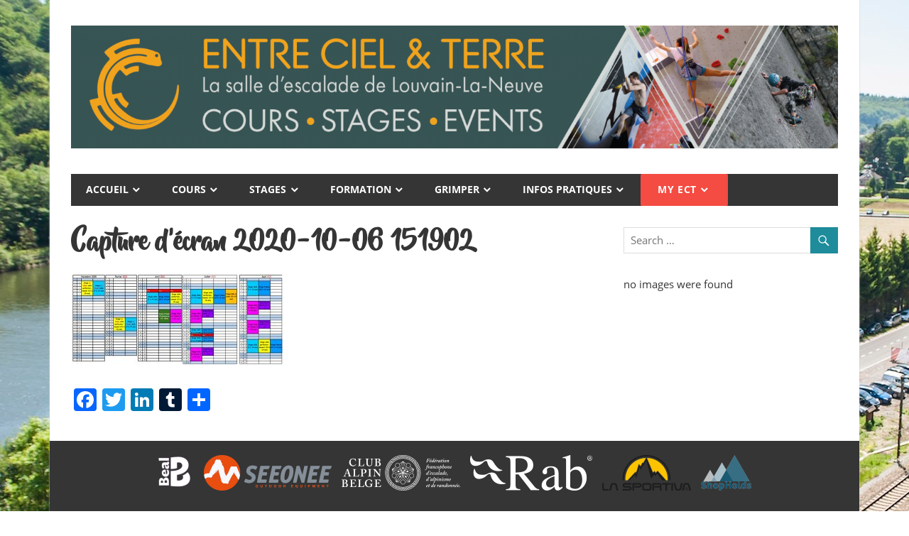

--- FILE ---
content_type: text/html; charset=UTF-8
request_url: https://www.entrecieletterre.be/nos-stages/infos/capture-decran-2020-10-06-151902/
body_size: 13437
content:
<!DOCTYPE html>
<html lang="fr-BE">

<head>
<meta charset="UTF-8">
<meta name="viewport" content="width=device-width, initial-scale=1">
<link rel="profile" href="http://gmpg.org/xfn/11">
<link rel="pingback" href="https://www.entrecieletterre.be/xmlrpc.php">
<link rel="shortcut icon" href="https://www.entrecieletterre.be/wp-content/themes/beetlect/favicon.ico" />

<meta name='robots' content='index, follow, max-image-preview:large, max-snippet:-1, max-video-preview:-1' />

	<!-- This site is optimized with the Yoast SEO plugin v26.5 - https://yoast.com/wordpress/plugins/seo/ -->
	<title>Capture d’écran 2020-10-06 151902 - Entre Ciel et Terre</title>
	<link rel="canonical" href="https://www.entrecieletterre.be/nos-stages/infos/capture-decran-2020-10-06-151902/" />
	<meta property="og:locale" content="fr_FR" />
	<meta property="og:type" content="article" />
	<meta property="og:title" content="Capture d’écran 2020-10-06 151902 - Entre Ciel et Terre" />
	<meta property="og:url" content="https://www.entrecieletterre.be/nos-stages/infos/capture-decran-2020-10-06-151902/" />
	<meta property="og:site_name" content="Entre Ciel et Terre" />
	<meta property="og:image" content="https://www.entrecieletterre.be/nos-stages/infos/capture-decran-2020-10-06-151902" />
	<meta property="og:image:width" content="1630" />
	<meta property="og:image:height" content="706" />
	<meta property="og:image:type" content="image/jpeg" />
	<meta name="twitter:card" content="summary_large_image" />
	<script type="application/ld+json" class="yoast-schema-graph">{"@context":"https://schema.org","@graph":[{"@type":"WebPage","@id":"https://www.entrecieletterre.be/nos-stages/infos/capture-decran-2020-10-06-151902/","url":"https://www.entrecieletterre.be/nos-stages/infos/capture-decran-2020-10-06-151902/","name":"Capture d’écran 2020-10-06 151902 - Entre Ciel et Terre","isPartOf":{"@id":"https://www.entrecieletterre.be/#website"},"primaryImageOfPage":{"@id":"https://www.entrecieletterre.be/nos-stages/infos/capture-decran-2020-10-06-151902/#primaryimage"},"image":{"@id":"https://www.entrecieletterre.be/nos-stages/infos/capture-decran-2020-10-06-151902/#primaryimage"},"thumbnailUrl":"https://www.entrecieletterre.be/wp-content/uploads/2016/10/Capture-d’écran-2020-10-06-151902.jpg","datePublished":"2020-10-06T13:19:41+00:00","breadcrumb":{"@id":"https://www.entrecieletterre.be/nos-stages/infos/capture-decran-2020-10-06-151902/#breadcrumb"},"inLanguage":"fr-BE","potentialAction":[{"@type":"ReadAction","target":["https://www.entrecieletterre.be/nos-stages/infos/capture-decran-2020-10-06-151902/"]}]},{"@type":"ImageObject","inLanguage":"fr-BE","@id":"https://www.entrecieletterre.be/nos-stages/infos/capture-decran-2020-10-06-151902/#primaryimage","url":"https://www.entrecieletterre.be/wp-content/uploads/2016/10/Capture-d’écran-2020-10-06-151902.jpg","contentUrl":"https://www.entrecieletterre.be/wp-content/uploads/2016/10/Capture-d’écran-2020-10-06-151902.jpg","width":1630,"height":706},{"@type":"BreadcrumbList","@id":"https://www.entrecieletterre.be/nos-stages/infos/capture-decran-2020-10-06-151902/#breadcrumb","itemListElement":[{"@type":"ListItem","position":1,"name":"Home","item":"https://www.entrecieletterre.be/"},{"@type":"ListItem","position":2,"name":"Nos stages","item":"https://www.entrecieletterre.be/nos-stages/"},{"@type":"ListItem","position":3,"name":"Infos stages","item":"https://www.entrecieletterre.be/nos-stages/infos/"},{"@type":"ListItem","position":4,"name":"Capture d’écran 2020-10-06 151902"}]},{"@type":"WebSite","@id":"https://www.entrecieletterre.be/#website","url":"https://www.entrecieletterre.be/","name":"Entre Ciel et Terre","description":"Entre Ciel et Terre","publisher":{"@id":"https://www.entrecieletterre.be/#organization"},"potentialAction":[{"@type":"SearchAction","target":{"@type":"EntryPoint","urlTemplate":"https://www.entrecieletterre.be/?s={search_term_string}"},"query-input":{"@type":"PropertyValueSpecification","valueRequired":true,"valueName":"search_term_string"}}],"inLanguage":"fr-BE"},{"@type":"Organization","@id":"https://www.entrecieletterre.be/#organization","name":"Entre Ciel et Terre","url":"https://www.entrecieletterre.be/","logo":{"@type":"ImageObject","inLanguage":"fr-BE","@id":"https://www.entrecieletterre.be/#/schema/logo/image/","url":"https://www.entrecieletterre.be/wp-content/uploads/2022/03/cropped-banniere-essai_site-internet_Plan-de-travail-1.png","contentUrl":"https://www.entrecieletterre.be/wp-content/uploads/2022/03/cropped-banniere-essai_site-internet_Plan-de-travail-1.png","width":1794,"height":287,"caption":"Entre Ciel et Terre"},"image":{"@id":"https://www.entrecieletterre.be/#/schema/logo/image/"}}]}</script>
	<!-- / Yoast SEO plugin. -->


<link rel='dns-prefetch' href='//static.addtoany.com' />
<link rel="alternate" type="application/rss+xml" title="Entre Ciel et Terre &raquo; Flux" href="https://www.entrecieletterre.be/feed/" />
<link rel="alternate" type="application/rss+xml" title="Entre Ciel et Terre &raquo; Flux des commentaires" href="https://www.entrecieletterre.be/comments/feed/" />
<link rel="alternate" title="oEmbed (JSON)" type="application/json+oembed" href="https://www.entrecieletterre.be/wp-json/oembed/1.0/embed?url=https%3A%2F%2Fwww.entrecieletterre.be%2Fnos-stages%2Finfos%2Fcapture-decran-2020-10-06-151902%2F" />
<link rel="alternate" title="oEmbed (XML)" type="text/xml+oembed" href="https://www.entrecieletterre.be/wp-json/oembed/1.0/embed?url=https%3A%2F%2Fwww.entrecieletterre.be%2Fnos-stages%2Finfos%2Fcapture-decran-2020-10-06-151902%2F&#038;format=xml" />
<style id='wp-img-auto-sizes-contain-inline-css' type='text/css'>
img:is([sizes=auto i],[sizes^="auto," i]){contain-intrinsic-size:3000px 1500px}
/*# sourceURL=wp-img-auto-sizes-contain-inline-css */
</style>
<link rel='stylesheet' id='beetle-custom-fonts-css' href='https://www.entrecieletterre.be/wp-content/themes/beetle/assets/css/custom-fonts.css?ver=20180413' type='text/css' media='all' />
<style id='wp-emoji-styles-inline-css' type='text/css'>

	img.wp-smiley, img.emoji {
		display: inline !important;
		border: none !important;
		box-shadow: none !important;
		height: 1em !important;
		width: 1em !important;
		margin: 0 0.07em !important;
		vertical-align: -0.1em !important;
		background: none !important;
		padding: 0 !important;
	}
/*# sourceURL=wp-emoji-styles-inline-css */
</style>
<style id='wp-block-library-inline-css' type='text/css'>
:root{--wp-block-synced-color:#7a00df;--wp-block-synced-color--rgb:122,0,223;--wp-bound-block-color:var(--wp-block-synced-color);--wp-editor-canvas-background:#ddd;--wp-admin-theme-color:#007cba;--wp-admin-theme-color--rgb:0,124,186;--wp-admin-theme-color-darker-10:#006ba1;--wp-admin-theme-color-darker-10--rgb:0,107,160.5;--wp-admin-theme-color-darker-20:#005a87;--wp-admin-theme-color-darker-20--rgb:0,90,135;--wp-admin-border-width-focus:2px}@media (min-resolution:192dpi){:root{--wp-admin-border-width-focus:1.5px}}.wp-element-button{cursor:pointer}:root .has-very-light-gray-background-color{background-color:#eee}:root .has-very-dark-gray-background-color{background-color:#313131}:root .has-very-light-gray-color{color:#eee}:root .has-very-dark-gray-color{color:#313131}:root .has-vivid-green-cyan-to-vivid-cyan-blue-gradient-background{background:linear-gradient(135deg,#00d084,#0693e3)}:root .has-purple-crush-gradient-background{background:linear-gradient(135deg,#34e2e4,#4721fb 50%,#ab1dfe)}:root .has-hazy-dawn-gradient-background{background:linear-gradient(135deg,#faaca8,#dad0ec)}:root .has-subdued-olive-gradient-background{background:linear-gradient(135deg,#fafae1,#67a671)}:root .has-atomic-cream-gradient-background{background:linear-gradient(135deg,#fdd79a,#004a59)}:root .has-nightshade-gradient-background{background:linear-gradient(135deg,#330968,#31cdcf)}:root .has-midnight-gradient-background{background:linear-gradient(135deg,#020381,#2874fc)}:root{--wp--preset--font-size--normal:16px;--wp--preset--font-size--huge:42px}.has-regular-font-size{font-size:1em}.has-larger-font-size{font-size:2.625em}.has-normal-font-size{font-size:var(--wp--preset--font-size--normal)}.has-huge-font-size{font-size:var(--wp--preset--font-size--huge)}.has-text-align-center{text-align:center}.has-text-align-left{text-align:left}.has-text-align-right{text-align:right}.has-fit-text{white-space:nowrap!important}#end-resizable-editor-section{display:none}.aligncenter{clear:both}.items-justified-left{justify-content:flex-start}.items-justified-center{justify-content:center}.items-justified-right{justify-content:flex-end}.items-justified-space-between{justify-content:space-between}.screen-reader-text{border:0;clip-path:inset(50%);height:1px;margin:-1px;overflow:hidden;padding:0;position:absolute;width:1px;word-wrap:normal!important}.screen-reader-text:focus{background-color:#ddd;clip-path:none;color:#444;display:block;font-size:1em;height:auto;left:5px;line-height:normal;padding:15px 23px 14px;text-decoration:none;top:5px;width:auto;z-index:100000}html :where(.has-border-color){border-style:solid}html :where([style*=border-top-color]){border-top-style:solid}html :where([style*=border-right-color]){border-right-style:solid}html :where([style*=border-bottom-color]){border-bottom-style:solid}html :where([style*=border-left-color]){border-left-style:solid}html :where([style*=border-width]){border-style:solid}html :where([style*=border-top-width]){border-top-style:solid}html :where([style*=border-right-width]){border-right-style:solid}html :where([style*=border-bottom-width]){border-bottom-style:solid}html :where([style*=border-left-width]){border-left-style:solid}html :where(img[class*=wp-image-]){height:auto;max-width:100%}:where(figure){margin:0 0 1em}html :where(.is-position-sticky){--wp-admin--admin-bar--position-offset:var(--wp-admin--admin-bar--height,0px)}@media screen and (max-width:600px){html :where(.is-position-sticky){--wp-admin--admin-bar--position-offset:0px}}

/*# sourceURL=wp-block-library-inline-css */
</style><style id='global-styles-inline-css' type='text/css'>
:root{--wp--preset--aspect-ratio--square: 1;--wp--preset--aspect-ratio--4-3: 4/3;--wp--preset--aspect-ratio--3-4: 3/4;--wp--preset--aspect-ratio--3-2: 3/2;--wp--preset--aspect-ratio--2-3: 2/3;--wp--preset--aspect-ratio--16-9: 16/9;--wp--preset--aspect-ratio--9-16: 9/16;--wp--preset--color--black: #353535;--wp--preset--color--cyan-bluish-gray: #abb8c3;--wp--preset--color--white: #ffffff;--wp--preset--color--pale-pink: #f78da7;--wp--preset--color--vivid-red: #cf2e2e;--wp--preset--color--luminous-vivid-orange: #ff6900;--wp--preset--color--luminous-vivid-amber: #fcb900;--wp--preset--color--light-green-cyan: #7bdcb5;--wp--preset--color--vivid-green-cyan: #00d084;--wp--preset--color--pale-cyan-blue: #8ed1fc;--wp--preset--color--vivid-cyan-blue: #0693e3;--wp--preset--color--vivid-purple: #9b51e0;--wp--preset--color--primary: #cc77bb;--wp--preset--color--light-gray: #f0f0f0;--wp--preset--color--dark-gray: #777777;--wp--preset--gradient--vivid-cyan-blue-to-vivid-purple: linear-gradient(135deg,rgb(6,147,227) 0%,rgb(155,81,224) 100%);--wp--preset--gradient--light-green-cyan-to-vivid-green-cyan: linear-gradient(135deg,rgb(122,220,180) 0%,rgb(0,208,130) 100%);--wp--preset--gradient--luminous-vivid-amber-to-luminous-vivid-orange: linear-gradient(135deg,rgb(252,185,0) 0%,rgb(255,105,0) 100%);--wp--preset--gradient--luminous-vivid-orange-to-vivid-red: linear-gradient(135deg,rgb(255,105,0) 0%,rgb(207,46,46) 100%);--wp--preset--gradient--very-light-gray-to-cyan-bluish-gray: linear-gradient(135deg,rgb(238,238,238) 0%,rgb(169,184,195) 100%);--wp--preset--gradient--cool-to-warm-spectrum: linear-gradient(135deg,rgb(74,234,220) 0%,rgb(151,120,209) 20%,rgb(207,42,186) 40%,rgb(238,44,130) 60%,rgb(251,105,98) 80%,rgb(254,248,76) 100%);--wp--preset--gradient--blush-light-purple: linear-gradient(135deg,rgb(255,206,236) 0%,rgb(152,150,240) 100%);--wp--preset--gradient--blush-bordeaux: linear-gradient(135deg,rgb(254,205,165) 0%,rgb(254,45,45) 50%,rgb(107,0,62) 100%);--wp--preset--gradient--luminous-dusk: linear-gradient(135deg,rgb(255,203,112) 0%,rgb(199,81,192) 50%,rgb(65,88,208) 100%);--wp--preset--gradient--pale-ocean: linear-gradient(135deg,rgb(255,245,203) 0%,rgb(182,227,212) 50%,rgb(51,167,181) 100%);--wp--preset--gradient--electric-grass: linear-gradient(135deg,rgb(202,248,128) 0%,rgb(113,206,126) 100%);--wp--preset--gradient--midnight: linear-gradient(135deg,rgb(2,3,129) 0%,rgb(40,116,252) 100%);--wp--preset--font-size--small: 13px;--wp--preset--font-size--medium: 20px;--wp--preset--font-size--large: 36px;--wp--preset--font-size--x-large: 42px;--wp--preset--spacing--20: 0.44rem;--wp--preset--spacing--30: 0.67rem;--wp--preset--spacing--40: 1rem;--wp--preset--spacing--50: 1.5rem;--wp--preset--spacing--60: 2.25rem;--wp--preset--spacing--70: 3.38rem;--wp--preset--spacing--80: 5.06rem;--wp--preset--shadow--natural: 6px 6px 9px rgba(0, 0, 0, 0.2);--wp--preset--shadow--deep: 12px 12px 50px rgba(0, 0, 0, 0.4);--wp--preset--shadow--sharp: 6px 6px 0px rgba(0, 0, 0, 0.2);--wp--preset--shadow--outlined: 6px 6px 0px -3px rgb(255, 255, 255), 6px 6px rgb(0, 0, 0);--wp--preset--shadow--crisp: 6px 6px 0px rgb(0, 0, 0);}:where(.is-layout-flex){gap: 0.5em;}:where(.is-layout-grid){gap: 0.5em;}body .is-layout-flex{display: flex;}.is-layout-flex{flex-wrap: wrap;align-items: center;}.is-layout-flex > :is(*, div){margin: 0;}body .is-layout-grid{display: grid;}.is-layout-grid > :is(*, div){margin: 0;}:where(.wp-block-columns.is-layout-flex){gap: 2em;}:where(.wp-block-columns.is-layout-grid){gap: 2em;}:where(.wp-block-post-template.is-layout-flex){gap: 1.25em;}:where(.wp-block-post-template.is-layout-grid){gap: 1.25em;}.has-black-color{color: var(--wp--preset--color--black) !important;}.has-cyan-bluish-gray-color{color: var(--wp--preset--color--cyan-bluish-gray) !important;}.has-white-color{color: var(--wp--preset--color--white) !important;}.has-pale-pink-color{color: var(--wp--preset--color--pale-pink) !important;}.has-vivid-red-color{color: var(--wp--preset--color--vivid-red) !important;}.has-luminous-vivid-orange-color{color: var(--wp--preset--color--luminous-vivid-orange) !important;}.has-luminous-vivid-amber-color{color: var(--wp--preset--color--luminous-vivid-amber) !important;}.has-light-green-cyan-color{color: var(--wp--preset--color--light-green-cyan) !important;}.has-vivid-green-cyan-color{color: var(--wp--preset--color--vivid-green-cyan) !important;}.has-pale-cyan-blue-color{color: var(--wp--preset--color--pale-cyan-blue) !important;}.has-vivid-cyan-blue-color{color: var(--wp--preset--color--vivid-cyan-blue) !important;}.has-vivid-purple-color{color: var(--wp--preset--color--vivid-purple) !important;}.has-black-background-color{background-color: var(--wp--preset--color--black) !important;}.has-cyan-bluish-gray-background-color{background-color: var(--wp--preset--color--cyan-bluish-gray) !important;}.has-white-background-color{background-color: var(--wp--preset--color--white) !important;}.has-pale-pink-background-color{background-color: var(--wp--preset--color--pale-pink) !important;}.has-vivid-red-background-color{background-color: var(--wp--preset--color--vivid-red) !important;}.has-luminous-vivid-orange-background-color{background-color: var(--wp--preset--color--luminous-vivid-orange) !important;}.has-luminous-vivid-amber-background-color{background-color: var(--wp--preset--color--luminous-vivid-amber) !important;}.has-light-green-cyan-background-color{background-color: var(--wp--preset--color--light-green-cyan) !important;}.has-vivid-green-cyan-background-color{background-color: var(--wp--preset--color--vivid-green-cyan) !important;}.has-pale-cyan-blue-background-color{background-color: var(--wp--preset--color--pale-cyan-blue) !important;}.has-vivid-cyan-blue-background-color{background-color: var(--wp--preset--color--vivid-cyan-blue) !important;}.has-vivid-purple-background-color{background-color: var(--wp--preset--color--vivid-purple) !important;}.has-black-border-color{border-color: var(--wp--preset--color--black) !important;}.has-cyan-bluish-gray-border-color{border-color: var(--wp--preset--color--cyan-bluish-gray) !important;}.has-white-border-color{border-color: var(--wp--preset--color--white) !important;}.has-pale-pink-border-color{border-color: var(--wp--preset--color--pale-pink) !important;}.has-vivid-red-border-color{border-color: var(--wp--preset--color--vivid-red) !important;}.has-luminous-vivid-orange-border-color{border-color: var(--wp--preset--color--luminous-vivid-orange) !important;}.has-luminous-vivid-amber-border-color{border-color: var(--wp--preset--color--luminous-vivid-amber) !important;}.has-light-green-cyan-border-color{border-color: var(--wp--preset--color--light-green-cyan) !important;}.has-vivid-green-cyan-border-color{border-color: var(--wp--preset--color--vivid-green-cyan) !important;}.has-pale-cyan-blue-border-color{border-color: var(--wp--preset--color--pale-cyan-blue) !important;}.has-vivid-cyan-blue-border-color{border-color: var(--wp--preset--color--vivid-cyan-blue) !important;}.has-vivid-purple-border-color{border-color: var(--wp--preset--color--vivid-purple) !important;}.has-vivid-cyan-blue-to-vivid-purple-gradient-background{background: var(--wp--preset--gradient--vivid-cyan-blue-to-vivid-purple) !important;}.has-light-green-cyan-to-vivid-green-cyan-gradient-background{background: var(--wp--preset--gradient--light-green-cyan-to-vivid-green-cyan) !important;}.has-luminous-vivid-amber-to-luminous-vivid-orange-gradient-background{background: var(--wp--preset--gradient--luminous-vivid-amber-to-luminous-vivid-orange) !important;}.has-luminous-vivid-orange-to-vivid-red-gradient-background{background: var(--wp--preset--gradient--luminous-vivid-orange-to-vivid-red) !important;}.has-very-light-gray-to-cyan-bluish-gray-gradient-background{background: var(--wp--preset--gradient--very-light-gray-to-cyan-bluish-gray) !important;}.has-cool-to-warm-spectrum-gradient-background{background: var(--wp--preset--gradient--cool-to-warm-spectrum) !important;}.has-blush-light-purple-gradient-background{background: var(--wp--preset--gradient--blush-light-purple) !important;}.has-blush-bordeaux-gradient-background{background: var(--wp--preset--gradient--blush-bordeaux) !important;}.has-luminous-dusk-gradient-background{background: var(--wp--preset--gradient--luminous-dusk) !important;}.has-pale-ocean-gradient-background{background: var(--wp--preset--gradient--pale-ocean) !important;}.has-electric-grass-gradient-background{background: var(--wp--preset--gradient--electric-grass) !important;}.has-midnight-gradient-background{background: var(--wp--preset--gradient--midnight) !important;}.has-small-font-size{font-size: var(--wp--preset--font-size--small) !important;}.has-medium-font-size{font-size: var(--wp--preset--font-size--medium) !important;}.has-large-font-size{font-size: var(--wp--preset--font-size--large) !important;}.has-x-large-font-size{font-size: var(--wp--preset--font-size--x-large) !important;}
/*# sourceURL=global-styles-inline-css */
</style>

<style id='classic-theme-styles-inline-css' type='text/css'>
/*! This file is auto-generated */
.wp-block-button__link{color:#fff;background-color:#32373c;border-radius:9999px;box-shadow:none;text-decoration:none;padding:calc(.667em + 2px) calc(1.333em + 2px);font-size:1.125em}.wp-block-file__button{background:#32373c;color:#fff;text-decoration:none}
/*# sourceURL=/wp-includes/css/classic-themes.min.css */
</style>
<link rel='stylesheet' id='parent-style-css' href='https://www.entrecieletterre.be/wp-content/themes/beetle/style.css?ver=6.9' type='text/css' media='all' />
<link rel='stylesheet' id='child-style-css' href='https://www.entrecieletterre.be/wp-content/themes/beetlect/style.css?ver=1.0.0' type='text/css' media='all' />
<link rel='stylesheet' id='beetle-stylesheet-css' href='https://www.entrecieletterre.be/wp-content/themes/beetlect/style.css?ver=1.0.0' type='text/css' media='all' />
<style id='beetle-stylesheet-inline-css' type='text/css'>
.site-title, .site-description { position: absolute; clip: rect(1px, 1px, 1px, 1px); width: 1px; height: 1px; overflow: hidden; }
/*# sourceURL=beetle-stylesheet-inline-css */
</style>
<link rel='stylesheet' id='genericons-css' href='https://www.entrecieletterre.be/wp-content/themes/beetle/assets/genericons/genericons.css?ver=3.4.1' type='text/css' media='all' />
<link rel='stylesheet' id='beetle-slider-css' href='https://www.entrecieletterre.be/wp-content/themes/beetle/assets/css/flexslider.css?ver=20170421' type='text/css' media='all' />
<link rel='stylesheet' id='tablepress-default-css' href='https://www.entrecieletterre.be/wp-content/tablepress-combined.min.css?ver=61' type='text/css' media='all' />
<link rel='stylesheet' id='ngg_trigger_buttons-css' href='https://www.entrecieletterre.be/wp-content/plugins/nextgen-gallery/static/GalleryDisplay/trigger_buttons.css?ver=3.59.12' type='text/css' media='all' />
<link rel='stylesheet' id='fancybox-0-css' href='https://www.entrecieletterre.be/wp-content/plugins/nextgen-gallery/static/Lightbox/fancybox/jquery.fancybox-1.3.4.css?ver=3.59.12' type='text/css' media='all' />
<link rel='stylesheet' id='fontawesome_v4_shim_style-css' href='https://www.entrecieletterre.be/wp-content/plugins/nextgen-gallery/static/FontAwesome/css/v4-shims.min.css?ver=6.9' type='text/css' media='all' />
<link rel='stylesheet' id='fontawesome-css' href='https://www.entrecieletterre.be/wp-content/plugins/nextgen-gallery/static/FontAwesome/css/all.min.css?ver=6.9' type='text/css' media='all' />
<link rel='stylesheet' id='nextgen_pagination_style-css' href='https://www.entrecieletterre.be/wp-content/plugins/nextgen-gallery/static/GalleryDisplay/pagination_style.css?ver=3.59.12' type='text/css' media='all' />
<link rel='stylesheet' id='nextgen_basic_thumbnails_style-css' href='https://www.entrecieletterre.be/wp-content/plugins/nextgen-gallery/static/Thumbnails/nextgen_basic_thumbnails.css?ver=3.59.12' type='text/css' media='all' />
<link rel='stylesheet' id='nextgen_widgets_style-css' href='https://www.entrecieletterre.be/wp-content/plugins/nextgen-gallery/static/Widget/display.css?ver=3.59.12' type='text/css' media='all' />
<link rel='stylesheet' id='addtoany-css' href='https://www.entrecieletterre.be/wp-content/plugins/add-to-any/addtoany.min.css?ver=1.16' type='text/css' media='all' />
<script type="text/javascript" id="addtoany-core-js-before">
/* <![CDATA[ */
window.a2a_config=window.a2a_config||{};a2a_config.callbacks=[];a2a_config.overlays=[];a2a_config.templates={};a2a_localize = {
	Share: "Share",
	Save: "Save",
	Subscribe: "Subscribe",
	Email: "Email",
	Bookmark: "Bookmark",
	ShowAll: "Show all",
	ShowLess: "Show less",
	FindServices: "Find service(s)",
	FindAnyServiceToAddTo: "Instantly find any service to add to",
	PoweredBy: "Powered by",
	ShareViaEmail: "Share via email",
	SubscribeViaEmail: "Subscribe via email",
	BookmarkInYourBrowser: "Bookmark in your browser",
	BookmarkInstructions: "Press Ctrl+D or \u2318+D to bookmark this page",
	AddToYourFavorites: "Add to your favorites",
	SendFromWebOrProgram: "Send from any email address or email program",
	EmailProgram: "Email program",
	More: "More&#8230;",
	ThanksForSharing: "Thanks for sharing!",
	ThanksForFollowing: "Thanks for following!"
};


//# sourceURL=addtoany-core-js-before
/* ]]> */
</script>
<script type="text/javascript" defer src="https://static.addtoany.com/menu/page.js" id="addtoany-core-js"></script>
<script type="text/javascript" src="https://www.entrecieletterre.be/wp-includes/js/jquery/jquery.min.js?ver=3.7.1" id="jquery-core-js"></script>
<script type="text/javascript" src="https://www.entrecieletterre.be/wp-includes/js/jquery/jquery-migrate.min.js?ver=3.4.1" id="jquery-migrate-js"></script>
<script type="text/javascript" defer src="https://www.entrecieletterre.be/wp-content/plugins/add-to-any/addtoany.min.js?ver=1.1" id="addtoany-jquery-js"></script>
<script type="text/javascript" src="https://www.entrecieletterre.be/wp-content/themes/beetlect/js/ect.js?ver=1.0" id="ectscript-js"></script>
<script type="text/javascript" id="beetle-jquery-navigation-js-extra">
/* <![CDATA[ */
var beetle_menu_title = {"text":"Menu"};
//# sourceURL=beetle-jquery-navigation-js-extra
/* ]]> */
</script>
<script type="text/javascript" src="https://www.entrecieletterre.be/wp-content/themes/beetle/assets/js/navigation.js?ver=20210324" id="beetle-jquery-navigation-js"></script>
<script type="text/javascript" src="https://www.entrecieletterre.be/wp-content/themes/beetle/assets/js/jquery.flexslider-min.js?ver=2.6.0" id="jquery-flexslider-js"></script>
<script type="text/javascript" id="beetle-slider-js-extra">
/* <![CDATA[ */
var beetle_slider_params = {"animation":"slide","speed":"7000"};
//# sourceURL=beetle-slider-js-extra
/* ]]> */
</script>
<script type="text/javascript" src="https://www.entrecieletterre.be/wp-content/themes/beetle/assets/js/slider.js?ver=20170421" id="beetle-slider-js"></script>
<script type="text/javascript" id="photocrati_ajax-js-extra">
/* <![CDATA[ */
var photocrati_ajax = {"url":"https://www.entrecieletterre.be/index.php?photocrati_ajax=1","rest_url":"https://www.entrecieletterre.be/wp-json/","wp_home_url":"https://www.entrecieletterre.be","wp_site_url":"https://www.entrecieletterre.be","wp_root_url":"https://www.entrecieletterre.be","wp_plugins_url":"https://www.entrecieletterre.be/wp-content/plugins","wp_content_url":"https://www.entrecieletterre.be/wp-content","wp_includes_url":"https://www.entrecieletterre.be/wp-includes/","ngg_param_slug":"nggallery","rest_nonce":"30b6e025d4"};
//# sourceURL=photocrati_ajax-js-extra
/* ]]> */
</script>
<script type="text/javascript" src="https://www.entrecieletterre.be/wp-content/plugins/nextgen-gallery/static/Legacy/ajax.min.js?ver=3.59.12" id="photocrati_ajax-js"></script>
<script type="text/javascript" src="https://www.entrecieletterre.be/wp-content/plugins/nextgen-gallery/static/FontAwesome/js/v4-shims.min.js?ver=5.3.1" id="fontawesome_v4_shim-js"></script>
<script type="text/javascript" defer crossorigin="anonymous" data-auto-replace-svg="false" data-keep-original-source="false" data-search-pseudo-elements src="https://www.entrecieletterre.be/wp-content/plugins/nextgen-gallery/static/FontAwesome/js/all.min.js?ver=5.3.1" id="fontawesome-js"></script>
<script type="text/javascript" src="https://www.entrecieletterre.be/wp-content/plugins/nextgen-gallery/static/Thumbnails/nextgen_basic_thumbnails.js?ver=3.59.12" id="nextgen_basic_thumbnails_script-js"></script>
<link rel="https://api.w.org/" href="https://www.entrecieletterre.be/wp-json/" /><link rel="alternate" title="JSON" type="application/json" href="https://www.entrecieletterre.be/wp-json/wp/v2/media/8574" /><link rel="EditURI" type="application/rsd+xml" title="RSD" href="https://www.entrecieletterre.be/xmlrpc.php?rsd" />
<meta name="generator" content="WordPress 6.9" />
<link rel='shortlink' href='https://www.entrecieletterre.be/?p=8574' />
<link rel="icon" href="https://www.entrecieletterre.be/wp-content/uploads/2022/05/cropped-Symbol-ECT-2022-black-32x32.png" sizes="32x32" />
<link rel="icon" href="https://www.entrecieletterre.be/wp-content/uploads/2022/05/cropped-Symbol-ECT-2022-black-192x192.png" sizes="192x192" />
<link rel="apple-touch-icon" href="https://www.entrecieletterre.be/wp-content/uploads/2022/05/cropped-Symbol-ECT-2022-black-180x180.png" />
<meta name="msapplication-TileImage" content="https://www.entrecieletterre.be/wp-content/uploads/2022/05/cropped-Symbol-ECT-2022-black-270x270.png" />
		<style type="text/css" id="wp-custom-css">
			/*
Vous pouvez ajouter du CSS personnalisé ici.

Cliquez sur l’icône d’aide ci-dessous pour en savoir plus.




wrapper 
pour centrer le texte ou un bouton =>
 utiliser une balise avec les
signes plus petit et plus grand que :

div class="wrapper" 

dans la page autour de l’élément et refermer par 

/div 

pour utiliser le wrapper
*/


.wrapper {
    text-align: center;
}


.parent {
    display: flex;
}
.button {
    justify-content: center;
}
.button {
  display: inline-block;
  padding: 12px 24px;
  border-radius: 6px;
  border: 0;
  font-weight: bold;
  letter-spacing: 0.0625em;
  text-transform: uppercase;
  background: #f44b42;
  color: #fff;
}
/* Add a rollover background colour but 

keep the text white */
.button:hover,
.button:focus,
.button:active {
  background: #36D900;
  color: #fff;
}

	
.button2 {
    justify-content: center;
}
.button2 {
  display: inline-block;
  padding: 0px 3px;
  border-radius: 2px;
  border: 2;
  font-weight: bold;
  letter-spacing: 0.0425em;
  text-transform: uppercase;
  background: #f44b42;
  color: #fff;
  
}
  .button2:hover,
  .button2:focus,
  .button2:active {
  background: #36D900;
  color: #fff;
}		</style>
		</head>

<body class="attachment wp-singular attachment-template-default attachmentid-8574 attachment-jpeg wp-custom-logo wp-embed-responsive wp-theme-beetle wp-child-theme-beetlect">

	<div id="page" class="hfeed site">

		<a class="skip-link screen-reader-text" href="#content">Skip to content</a>

		
		<header id="masthead" class="site-header clearfix" role="banner">

			<div class="header-main container clearfix">

				<div id="logo" class="site-branding clearfix">

					<a href="https://www.entrecieletterre.be/" class="custom-logo-link" rel="home"><img width="1794" height="287" src="https://www.entrecieletterre.be/wp-content/uploads/2022/03/cropped-banniere-essai_site-internet_Plan-de-travail-1.png" class="custom-logo" alt="Entre Ciel et Terre" decoding="async" fetchpriority="high" srcset="https://www.entrecieletterre.be/wp-content/uploads/2022/03/cropped-banniere-essai_site-internet_Plan-de-travail-1.png 1794w, https://www.entrecieletterre.be/wp-content/uploads/2022/03/cropped-banniere-essai_site-internet_Plan-de-travail-1-300x48.png 300w, https://www.entrecieletterre.be/wp-content/uploads/2022/03/cropped-banniere-essai_site-internet_Plan-de-travail-1-1024x164.png 1024w, https://www.entrecieletterre.be/wp-content/uploads/2022/03/cropped-banniere-essai_site-internet_Plan-de-travail-1-768x123.png 768w, https://www.entrecieletterre.be/wp-content/uploads/2022/03/cropped-banniere-essai_site-internet_Plan-de-travail-1-1536x246.png 1536w" sizes="(max-width: 1794px) 100vw, 1794px" /></a>					
			<p class="site-title"><a href="https://www.entrecieletterre.be/" rel="home">Entre Ciel et Terre</a></p>

							
			<p class="site-description">Entre Ciel et Terre</p>

		
				</div><!-- .site-branding -->

				<div class="header-widgets clearfix">

					
				</div><!-- .header-widgets -->

			</div><!-- .header-main -->

			<div id="main-navigation-wrap" class="primary-navigation-wrap container">

				<nav id="main-navigation" class="primary-navigation navigation clearfix" role="navigation">
					<ul id="menu-menu-ect" class="main-navigation-menu"><li id="menu-item-276" class="menu-item menu-item-type-custom menu-item-object-custom menu-item-home menu-item-has-children menu-item-276"><a href="https://www.entrecieletterre.be">ACCUEIL</a>
<ul class="sub-menu">
	<li id="menu-item-4747" class="menu-item menu-item-type-custom menu-item-object-custom menu-item-home menu-item-4747"><a href="https://www.entrecieletterre.be/">News</a></li>
	<li id="menu-item-280" class="menu-item menu-item-type-post_type menu-item-object-page menu-item-280"><a href="https://www.entrecieletterre.be/presentation/la-salle/">La salle</a></li>
	<li id="menu-item-279" class="menu-item menu-item-type-post_type menu-item-object-page menu-item-279"><a href="https://www.entrecieletterre.be/presentation/lequipe/">L’équipe</a></li>
	<li id="menu-item-7903" class="menu-item menu-item-type-post_type menu-item-object-page menu-item-has-children menu-item-7903"><a href="https://www.entrecieletterre.be/presentation/securite/">Sécurité</a>
	<ul class="sub-menu">
		<li id="menu-item-292" class="menu-item menu-item-type-post_type menu-item-object-page menu-item-292"><a href="https://www.entrecieletterre.be/horaires-tarifs/badge-safe-control/">Badge Safe Control</a></li>
		<li id="menu-item-281" class="menu-item menu-item-type-post_type menu-item-object-page menu-item-281"><a href="https://www.entrecieletterre.be/presentation/lezardo/">Lézardo</a></li>
		<li id="menu-item-7910" class="menu-item menu-item-type-post_type menu-item-object-page menu-item-7910"><a href="https://www.entrecieletterre.be/presentation/securite/lutte-contre-le-dopage-de-la-federation-wallonie-bruxelles/">Pratiques ton sport avec Fairplay et sans tricher</a></li>
	</ul>
</li>
	<li id="menu-item-323" class="menu-item menu-item-type-post_type menu-item-object-page menu-item-has-children menu-item-323"><a href="https://www.entrecieletterre.be/galeries/">Galeries</a>
	<ul class="sub-menu">
		<li id="menu-item-324" class="menu-item menu-item-type-post_type menu-item-object-page menu-item-324"><a href="https://www.entrecieletterre.be/galeries/la-salle/">Stage Falaise Frankenjura</a></li>
		<li id="menu-item-901" class="menu-item menu-item-type-post_type menu-item-object-page menu-item-901"><a href="https://www.entrecieletterre.be/photo-de-la-semaine/">Portfolio ECT</a></li>
		<li id="menu-item-739" class="menu-item menu-item-type-post_type menu-item-object-page menu-item-has-children menu-item-739"><a href="https://www.entrecieletterre.be/galeries/photos-ecole-escalade/">Photos stages escalade</a>
		<ul class="sub-menu">
			<li id="menu-item-905" class="menu-item menu-item-type-post_type menu-item-object-page menu-item-905"><a href="https://www.entrecieletterre.be/stage-salle/">stage salle</a></li>
			<li id="menu-item-3678" class="menu-item menu-item-type-post_type menu-item-object-page menu-item-3678"><a href="https://www.entrecieletterre.be/stage-falaise-ete-2017/">stages falaise</a></li>
			<li id="menu-item-4003" class="menu-item menu-item-type-post_type menu-item-object-page menu-item-4003"><a href="https://www.entrecieletterre.be/galeries/tarn-2017/">Stage Falaise étranger</a></li>
			<li id="menu-item-903" class="menu-item menu-item-type-post_type menu-item-object-page menu-item-903"><a href="https://www.entrecieletterre.be/tarn-2016/">stage falaise été 2019</a></li>
			<li id="menu-item-988" class="menu-item menu-item-type-post_type menu-item-object-page menu-item-988"><a href="https://www.entrecieletterre.be/galeries/bike-climb-2016/">bike &#038; climb 2019 &#8211; Liège</a></li>
			<li id="menu-item-3679" class="menu-item menu-item-type-post_type menu-item-object-page menu-item-3679"><a href="https://www.entrecieletterre.be/bike-climb-2017/">Bike &#038; Climb 2019 – Meuse</a></li>
		</ul>
</li>
		<li id="menu-item-681" class="menu-item menu-item-type-post_type menu-item-object-page menu-item-has-children menu-item-681"><a href="https://www.entrecieletterre.be/galeries/evenements/">Photos Evènements</a>
		<ul class="sub-menu">
			<li id="menu-item-7093" class="menu-item menu-item-type-post_type menu-item-object-page menu-item-7093"><a href="https://www.entrecieletterre.be/galeries/evenements/vertik-trip2020/">Les photos du vertik trip2020</a></li>
			<li id="menu-item-5259" class="menu-item menu-item-type-post_type menu-item-object-page menu-item-5259"><a href="https://www.entrecieletterre.be/vertik-trip-2019/">Vertik Trip 2019</a></li>
			<li id="menu-item-6880" class="menu-item menu-item-type-post_type menu-item-object-page menu-item-6880"><a href="https://www.entrecieletterre.be/100sations-blocs-2019/">circuit provincial 2019</a></li>
			<li id="menu-item-6991" class="menu-item menu-item-type-post_type menu-item-object-page menu-item-6991"><a href="https://www.entrecieletterre.be/6986-2/">100’sations blocs 2019</a></li>
			<li id="menu-item-1354" class="menu-item menu-item-type-post_type menu-item-object-page menu-item-1354"><a href="https://www.entrecieletterre.be/?page_id=1353">Vertical Event 2017</a></li>
			<li id="menu-item-740" class="menu-item menu-item-type-post_type menu-item-object-page menu-item-740"><a href="https://www.entrecieletterre.be/galeries/belgian-lead-2016/">Portfolio évènements ECT</a></li>
			<li id="menu-item-1096" class="menu-item menu-item-type-post_type menu-item-object-page menu-item-1096"><a href="https://www.entrecieletterre.be/vertical-event-2015-games-never-over/">vertical event 2015 – games never over</a></li>
		</ul>
</li>
	</ul>
</li>
</ul>
</li>
<li id="menu-item-295" class="menu-item menu-item-type-post_type menu-item-object-page menu-item-has-children menu-item-295"><a href="https://www.entrecieletterre.be/les-cours/nos-cours/">Cours</a>
<ul class="sub-menu">
	<li id="menu-item-8419" class="menu-item menu-item-type-post_type menu-item-object-page menu-item-8419"><a href="https://www.entrecieletterre.be/les-cours/nos-cours/">Nos cours</a></li>
	<li id="menu-item-4749" class="menu-item menu-item-type-post_type menu-item-object-page menu-item-has-children menu-item-4749"><a href="https://www.entrecieletterre.be/les-cours/nos-cours/">Enfants</a>
	<ul class="sub-menu">
		<li id="menu-item-296" class="menu-item menu-item-type-post_type menu-item-object-page menu-item-296"><a href="https://www.entrecieletterre.be/les-cours/nos-cours/pre-escalade-5-6-ans/">Minis (5-6 ans)</a></li>
		<li id="menu-item-297" class="menu-item menu-item-type-post_type menu-item-object-page menu-item-297"><a href="https://www.entrecieletterre.be/les-cours/nos-cours/cours-techniques-de-7-a-99-ans/">Cours DUO</a></li>
		<li id="menu-item-298" class="menu-item menu-item-type-post_type menu-item-object-page menu-item-298"><a href="https://www.entrecieletterre.be/les-cours/nos-cours/cours-de-coaching-de-10-a-99-ans/">Cours Grimpe</a></li>
	</ul>
</li>
	<li id="menu-item-4750" class="menu-item menu-item-type-post_type menu-item-object-page menu-item-has-children menu-item-4750"><a href="https://www.entrecieletterre.be/les-cours/nos-cours/">Ados</a>
	<ul class="sub-menu">
		<li id="menu-item-4752" class="menu-item menu-item-type-post_type menu-item-object-page menu-item-4752"><a href="https://www.entrecieletterre.be/les-cours/nos-cours/cours-techniques-de-7-a-99-ans/">Cours Duo</a></li>
		<li id="menu-item-4751" class="menu-item menu-item-type-post_type menu-item-object-page menu-item-4751"><a href="https://www.entrecieletterre.be/les-cours/nos-cours/cours-de-coaching-de-10-a-99-ans/">Cours Grimpe</a></li>
	</ul>
</li>
	<li id="menu-item-8543" class="menu-item menu-item-type-post_type menu-item-object-page menu-item-has-children menu-item-8543"><a href="https://www.entrecieletterre.be/les-cours/nos-cours/">Adultes</a>
	<ul class="sub-menu">
		<li id="menu-item-4755" class="menu-item menu-item-type-post_type menu-item-object-page menu-item-4755"><a href="https://www.entrecieletterre.be/les-cours/nos-cours/cours-techniques-de-7-a-99-ans/">Cours Duo</a></li>
		<li id="menu-item-4754" class="menu-item menu-item-type-post_type menu-item-object-page menu-item-4754"><a href="https://www.entrecieletterre.be/les-cours/nos-cours/cours-de-coaching-de-10-a-99-ans/">Cours Grimpe</a></li>
	</ul>
</li>
	<li id="menu-item-4753" class="menu-item menu-item-type-post_type menu-item-object-page menu-item-has-children menu-item-4753"><a href="https://www.entrecieletterre.be/les-cours/nos-cours/entrainements-de-7-a-18-ans/">Entraînement</a>
	<ul class="sub-menu">
		<li id="menu-item-299" class="menu-item menu-item-type-post_type menu-item-object-page menu-item-299"><a href="https://www.entrecieletterre.be/les-cours/nos-cours/entrainements-de-7-a-18-ans/">Entraînement (8 à 18 ans)</a></li>
		<li id="menu-item-4149" class="menu-item menu-item-type-post_type menu-item-object-page menu-item-4149"><a href="https://www.entrecieletterre.be/team-entrainement-ect/">Team entraînement ECT</a></li>
	</ul>
</li>
	<li id="menu-item-329" class="menu-item menu-item-type-post_type menu-item-object-page menu-item-329"><a href="https://www.entrecieletterre.be/les-cours/nos-cours/dates-des-cours/">Dates des cours</a></li>
	<li id="menu-item-561" class="menu-item menu-item-type-post_type menu-item-object-page menu-item-561"><a href="https://www.entrecieletterre.be/nouvelle-inscription-a-un-cours/">Inscription à un cours</a></li>
</ul>
</li>
<li id="menu-item-302" class="menu-item menu-item-type-post_type menu-item-object-page menu-item-has-children menu-item-302"><a href="https://www.entrecieletterre.be/nos-stages/">Stages</a>
<ul class="sub-menu">
	<li id="menu-item-328" class="menu-item menu-item-type-post_type menu-item-object-page menu-item-328"><a href="https://www.entrecieletterre.be/nos-stages/infos/">Infos stages</a></li>
	<li id="menu-item-303" class="menu-item menu-item-type-post_type menu-item-object-page menu-item-303"><a href="https://www.entrecieletterre.be/nos-stages/stage-salle-7-16-ans/">Stage Salle</a></li>
	<li id="menu-item-4212" class="menu-item menu-item-type-post_type menu-item-object-page menu-item-4212"><a href="https://www.entrecieletterre.be/stage-exploration/">Stage Exploration salle</a></li>
	<li id="menu-item-304" class="menu-item menu-item-type-post_type menu-item-object-page menu-item-304"><a href="https://www.entrecieletterre.be/nos-stages/stage-salle-falaise-7-16-ans/">Stage Salle &#038; Falaise </a></li>
	<li id="menu-item-305" class="menu-item menu-item-type-post_type menu-item-object-page menu-item-305"><a href="https://www.entrecieletterre.be/nos-stages/stage-falaise-10-ans-et/">Stage Falaise</a></li>
	<li id="menu-item-306" class="menu-item menu-item-type-post_type menu-item-object-page menu-item-306"><a href="https://www.entrecieletterre.be/nos-stages/stage-bike-climb-12-ans-et/">Stage Bike &#038; Climb</a></li>
	<li id="menu-item-307" class="menu-item menu-item-type-post_type menu-item-object-page menu-item-307"><a href="https://www.entrecieletterre.be/nos-stages/adulte_ado/">Stage Falaise 3 jours</a></li>
	<li id="menu-item-309" class="menu-item menu-item-type-post_type menu-item-object-page menu-item-309"><a href="https://www.entrecieletterre.be/nos-stages/falaise-days-12-18-ans/">Falaise Days</a></li>
</ul>
</li>
<li id="menu-item-300" class="menu-item menu-item-type-post_type menu-item-object-page menu-item-has-children menu-item-300"><a href="https://www.entrecieletterre.be/les-cours/nos-cours/animateur/">Formation</a>
<ul class="sub-menu">
	<li id="menu-item-2184" class="menu-item menu-item-type-post_type menu-item-object-page menu-item-2184"><a href="https://www.entrecieletterre.be/catagsae/">CATAGSAE</a></li>
	<li id="menu-item-2185" class="menu-item menu-item-type-post_type menu-item-object-page menu-item-2185"><a href="https://www.entrecieletterre.be/les-cours/nos-cours/animateur/">Animateur</a></li>
	<li id="menu-item-315" class="menu-item menu-item-type-post_type menu-item-object-page menu-item-315"><a href="https://www.entrecieletterre.be/inscriptions/">Inscriptions</a></li>
</ul>
</li>
<li id="menu-item-4759" class="menu-item menu-item-type-post_type menu-item-object-page menu-item-has-children menu-item-4759"><a href="https://www.entrecieletterre.be/jamais-grimpe/">Grimper</a>
<ul class="sub-menu">
	<li id="menu-item-313" class="menu-item menu-item-type-post_type menu-item-object-page menu-item-313"><a href="https://www.entrecieletterre.be/initiations/seances-decouverte/">Séance découverte &#8211; initiation</a></li>
	<li id="menu-item-9566" class="menu-item menu-item-type-post_type menu-item-object-page menu-item-9566"><a href="https://www.entrecieletterre.be/seance-decouverte-tete/">Séance découverte : grimpe &#038; assurage en tête</a></li>
	<li id="menu-item-310" class="menu-item menu-item-type-post_type menu-item-object-page menu-item-310"><a href="https://www.entrecieletterre.be/encadrement-de-groupes/">Écoles, groupes, annifs</a></li>
	<li id="menu-item-293" class="menu-item menu-item-type-post_type menu-item-object-page menu-item-293"><a href="https://www.entrecieletterre.be/horaires-tarifs/etudiants-cse/">Etudiants Affiliés UCLouvain Sport</a></li>
	<li id="menu-item-311" class="menu-item menu-item-type-post_type menu-item-object-page menu-item-311"><a href="https://www.entrecieletterre.be/cours-particuliers/">Cours Particuliers</a></li>
	<li id="menu-item-321" class="menu-item menu-item-type-post_type menu-item-object-page menu-item-has-children menu-item-321"><a href="https://www.entrecieletterre.be/club/">CAB affiliation</a>
	<ul class="sub-menu">
		<li id="menu-item-322" class="menu-item menu-item-type-post_type menu-item-object-page menu-item-322"><a href="https://www.entrecieletterre.be/club/pourquoi-saffilier/">Pourquoi s’affilier?</a></li>
		<li id="menu-item-724" class="menu-item menu-item-type-post_type menu-item-object-page menu-item-724"><a href="https://www.entrecieletterre.be/club/saffilier-au-cab/">S’affilier au CAB</a></li>
	</ul>
</li>
</ul>
</li>
<li id="menu-item-331" class="menu-item menu-item-type-post_type menu-item-object-page menu-item-has-children menu-item-331"><a href="https://www.entrecieletterre.be/contact/">Infos pratiques</a>
<ul class="sub-menu">
	<li id="menu-item-287" class="menu-item menu-item-type-post_type menu-item-object-page menu-item-287"><a href="https://www.entrecieletterre.be/horaires-tarifs/horaires/heures-de-permanence/">Heures d&rsquo;accueil</a></li>
	<li id="menu-item-8475" class="menu-item menu-item-type-post_type menu-item-object-page menu-item-8475"><a href="https://www.entrecieletterre.be/horaires-tarifs/badge-safe-control/">Accès &#8211; Badge Safe Control</a></li>
	<li id="menu-item-289" class="menu-item menu-item-type-post_type menu-item-object-page menu-item-has-children menu-item-289"><a href="https://www.entrecieletterre.be/horaires-tarifs/tarifs/">Tarifs</a>
	<ul class="sub-menu">
		<li id="menu-item-290" class="menu-item menu-item-type-post_type menu-item-object-page menu-item-290"><a href="https://www.entrecieletterre.be/horaires-tarifs/tarifs/acces-a-la-salle/">Accès à la salle</a></li>
		<li id="menu-item-291" class="menu-item menu-item-type-post_type menu-item-object-page menu-item-291"><a href="https://www.entrecieletterre.be/horaires-tarifs/tarifs/location-de-materiel/">Location de matériel</a></li>
	</ul>
</li>
	<li id="menu-item-330" class="menu-item menu-item-type-post_type menu-item-object-page menu-item-330"><a href="https://www.entrecieletterre.be/contact/contact/">Contact</a></li>
	<li id="menu-item-5046" class="menu-item menu-item-type-post_type menu-item-object-page menu-item-5046"><a href="https://www.entrecieletterre.be/offre-demploi/">Offre d’emploi</a></li>
	<li id="menu-item-326" class="menu-item menu-item-type-post_type menu-item-object-page menu-item-326"><a href="https://www.entrecieletterre.be/contact/plan-dacces/">Plan d’accès</a></li>
	<li id="menu-item-284" class="menu-item menu-item-type-post_type menu-item-object-page menu-item-284"><a href="https://www.entrecieletterre.be/presentation/reglement-de-la-salle/">Règlement de la salle</a></li>
	<li id="menu-item-282" class="menu-item menu-item-type-post_type menu-item-object-page menu-item-282"><a href="https://www.entrecieletterre.be/presentation/nos-partenaires/">Nos partenaires</a></li>
	<li id="menu-item-406" class="menu-item menu-item-type-post_type menu-item-object-page menu-item-406"><a href="https://www.entrecieletterre.be/conditions-de-vente/">Conditions de vente</a></li>
</ul>
</li>
<li id="menu-item-4576" class="button2 menu-item menu-item-type-custom menu-item-object-custom menu-item-has-children menu-item-4576"><a target="_blank" href="https://www8.iclub.be/register.asp?ClubID=590&#038;LG=FR&#038;action2=Home">My ECT</a>
<ul class="sub-menu">
	<li id="menu-item-4577" class="menu-item menu-item-type-custom menu-item-object-custom menu-item-4577"><a target="_blank" href="https://www8.iclub.be/myiclub.asp?ClubID=590&#038;LG=FR&#038;">Se connecter</a></li>
	<li id="menu-item-4578" class="menu-item menu-item-type-custom menu-item-object-custom menu-item-4578"><a target="_blank" href="https://www8.iclub.be/register.asp?ClubID=590&#038;CategorieEvenement=Cours&#038;LG=FR&#038;action=Search">Inscription Cours</a></li>
	<li id="menu-item-4579" class="menu-item menu-item-type-custom menu-item-object-custom menu-item-4579"><a target="_blank" href="https://www8.iclub.be/register.asp?ClubID=590&#038;CategorieEvenement=Stages&#038;LG=FR&#038;action=Search">Inscription Stages</a></li>
	<li id="menu-item-4580" class="menu-item menu-item-type-custom menu-item-object-custom menu-item-4580"><a target="_blank" href="https://www8.iclub.be/register.asp?ClubID=590&#038;CategorieEvenement=Tournois&#038;LG=FR&#038;action=Search">Inscription Formations</a></li>
	<li id="menu-item-10078" class="menu-item menu-item-type-custom menu-item-object-custom menu-item-10078"><a href="https://www8.iclub.be/register.asp?ClubID=590&#038;action=Search&#038;CategorieEvenement=Evenements&#038;LG=FR">Inscription à un évènement</a></li>
</ul>
</li>
</ul>				</nav><!-- #main-navigation -->

			</div>

		</header><!-- #masthead -->

		
		<div id="content" class="site-content container clearfix">

			
	<section id="primary" class="content-area">
		<main id="main" class="site-main" role="main">
					
			
<article id="post-8574" class="post-8574 attachment type-attachment status-inherit hentry">

	<header class="entry-header">

		<h1 class="page-title">Capture d’écran 2020-10-06 151902</h1>
	</header><!-- .entry-header -->

	<div class="entry-content clearfix">

		<p class="attachment"><a href='https://www.entrecieletterre.be/wp-content/uploads/2016/10/Capture-d’écran-2020-10-06-151902.jpg'><img decoding="async" width="300" height="130" src="https://www.entrecieletterre.be/wp-content/uploads/2016/10/Capture-d’écran-2020-10-06-151902-300x130.jpg" class="attachment-medium size-medium" alt="" srcset="https://www.entrecieletterre.be/wp-content/uploads/2016/10/Capture-d’écran-2020-10-06-151902-300x130.jpg 300w, https://www.entrecieletterre.be/wp-content/uploads/2016/10/Capture-d’écran-2020-10-06-151902-768x333.jpg 768w, https://www.entrecieletterre.be/wp-content/uploads/2016/10/Capture-d’écran-2020-10-06-151902-1024x444.jpg 1024w, https://www.entrecieletterre.be/wp-content/uploads/2016/10/Capture-d’écran-2020-10-06-151902.jpg 1630w" sizes="(max-width: 300px) 100vw, 300px" /></a></p>
<div class="addtoany_share_save_container addtoany_content addtoany_content_bottom"><div class="a2a_kit a2a_kit_size_32 addtoany_list" data-a2a-url="https://www.entrecieletterre.be/nos-stages/infos/capture-decran-2020-10-06-151902/" data-a2a-title="Capture d’écran 2020-10-06 151902"><a class="a2a_button_facebook" href="https://www.addtoany.com/add_to/facebook?linkurl=https%3A%2F%2Fwww.entrecieletterre.be%2Fnos-stages%2Finfos%2Fcapture-decran-2020-10-06-151902%2F&amp;linkname=Capture%20d%E2%80%99%C3%A9cran%202020-10-06%20151902" title="Facebook" rel="nofollow noopener" target="_blank"></a><a class="a2a_button_twitter" href="https://www.addtoany.com/add_to/twitter?linkurl=https%3A%2F%2Fwww.entrecieletterre.be%2Fnos-stages%2Finfos%2Fcapture-decran-2020-10-06-151902%2F&amp;linkname=Capture%20d%E2%80%99%C3%A9cran%202020-10-06%20151902" title="Twitter" rel="nofollow noopener" target="_blank"></a><a class="a2a_button_linkedin" href="https://www.addtoany.com/add_to/linkedin?linkurl=https%3A%2F%2Fwww.entrecieletterre.be%2Fnos-stages%2Finfos%2Fcapture-decran-2020-10-06-151902%2F&amp;linkname=Capture%20d%E2%80%99%C3%A9cran%202020-10-06%20151902" title="LinkedIn" rel="nofollow noopener" target="_blank"></a><a class="a2a_button_tumblr" href="https://www.addtoany.com/add_to/tumblr?linkurl=https%3A%2F%2Fwww.entrecieletterre.be%2Fnos-stages%2Finfos%2Fcapture-decran-2020-10-06-151902%2F&amp;linkname=Capture%20d%E2%80%99%C3%A9cran%202020-10-06%20151902" title="Tumblr" rel="nofollow noopener" target="_blank"></a><a class="a2a_dd addtoany_share_save addtoany_share" href="https://www.addtoany.com/share"></a></div></div>
		
	</div><!-- .entry-content -->

</article>

<div id="comments" class="comments-area">

	
	
	
	
</div><!-- #comments -->
		
		</main><!-- #main -->
	</section><!-- #primary -->
	
	
	<section id="secondary" class="sidebar widget-area clearfix" role="complementary">

		<aside id="search-2" class="widget widget_search clearfix">
<form role="search" method="get" class="search-form" action="https://www.entrecieletterre.be/">
	<label>
		<span class="screen-reader-text">Search for:</span>
		<input type="search" class="search-field"
			placeholder="Search &hellip;"
			value="" name="s"
			title="Search for:" />
	</label>
	<button type="submit" class="search-submit">
		<span class="genericon-search"></span>
		<span class="screen-reader-text">Search</span>
	</button>
</form>
</aside><p>no images were found</p>
	</section><!-- #secondary -->



	</div><!-- #content -->

	
	<div id="footer" class="footer-wrap">

                <center>
                    <a href="https://www.beal-planet.com/" target="_blank"><img class="partenaire_logo" src="https://www.entrecieletterre.be/wp-content/uploads/2024/05/logo_beal_planet_24.png" /></a>
                    <a href="https://seeonee.be/" target="_blank"><img class="partenaire_logo" src="https://www.entrecieletterre.be/wp-content/uploads/2024/05/logo_seeonee_24.png" /></a>
                    <a href="https://www.clubalpin.be/" target="_blank"><img class="partenaire_logo" src="https://www.entrecieletterre.be/wp-content/uploads/2024/05/logo_cab_24.png" /></a>
                    <a href="https://rab.equipment/eu/" target="_blank"><img class="partenaire_logo" src="https://www.entrecieletterre.be/wp-content/uploads/2024/05/logo_rab_blanc_24.png" /></a>
                    <a href="https://www.lasportiva.com/" target="_blank"><img class="partenaire_logo" src="https://www.entrecieletterre.be/wp-content/uploads/2024/05/logo_lasportiva_24.png" /></a>
                    <a href="https://www.shopholds.com/" target="_blank"><img class="partenaire_logo" src="https://www.entrecieletterre.be/wp-content/uploads/2024/05/logo_shopholds_24.png" /></a>
                </center>

		<footer id="colophon" class="site-footer clearfix" role="contentinfo">

			<div id="footer-text" class="site-info">
				
	<span class="credit-link">
		WordPress Theme: Beetle by ThemeZee.	</span>

					 - &copy; <a href="https://www.entrecieletterre.be">Entre Ciel et Terre ASBL</a> 2025			</div><!-- .site-info -->

			
		</footer><!-- #colophon -->

	</div>

</div><!-- #page -->

<script type="speculationrules">
{"prefetch":[{"source":"document","where":{"and":[{"href_matches":"/*"},{"not":{"href_matches":["/wp-*.php","/wp-admin/*","/wp-content/uploads/*","/wp-content/*","/wp-content/plugins/*","/wp-content/themes/beetlect/*","/wp-content/themes/beetle/*","/*\\?(.+)"]}},{"not":{"selector_matches":"a[rel~=\"nofollow\"]"}},{"not":{"selector_matches":".no-prefetch, .no-prefetch a"}}]},"eagerness":"conservative"}]}
</script>
<script type="text/javascript" id="ngg_common-js-extra">
/* <![CDATA[ */

var galleries = {};
galleries.gallery_a4e9562bb9e291ae2d140f1c7bec9a02 = {"__defaults_set":null,"ID":"a4e9562bb9e291ae2d140f1c7bec9a02","album_ids":[],"container_ids":["6"],"display":"","display_settings":{"display_view":"default-view.php","images_per_page":1,"number_of_columns":0,"thumbnail_width":240,"thumbnail_height":160,"show_all_in_lightbox":false,"ajax_pagination":0,"use_imagebrowser_effect":false,"template":"\/var\/www\/www.entrecieletterre.be\/public\/wp-content\/plugins\/nextgen-gallery\/templates\/Widget\/Display\/Gallery.php","display_no_images_error":1,"disable_pagination":true,"show_slideshow_link":false,"slideshow_link_text":"[Show slideshow]","override_thumbnail_settings":0,"thumbnail_quality":"100","thumbnail_crop":1,"thumbnail_watermark":0,"ngg_triggers_display":"never","use_lightbox_effect":true,"_errors":[],"maximum_entity_count":1,"image_type":"thumb","show_thumbnail_link":false,"image_width":300,"image_height":226,"widget_setting_title":"Photo du mois","widget_setting_before_widget":"<aside id=\"ngg-images-2\" class=\"widget ngg_images clearfix\"><div class=\"hslice\" id=\"ngg-webslice\">","widget_setting_before_title":"<div class=\"entry-title widget-header\"><h3 class=\"entry-title widget-title\">","widget_setting_after_widget":"<\/div><\/aside>","widget_setting_after_title":"<\/h3><\/div>","widget_setting_width":300,"widget_setting_height":226,"widget_setting_show_setting":"thumbnail","widget_setting_widget_id":"ngg-images-2"},"display_type":"photocrati-nextgen_basic_thumbnails","effect_code":null,"entity_ids":[],"excluded_container_ids":[],"exclusions":[],"gallery_ids":[],"id":"a4e9562bb9e291ae2d140f1c7bec9a02","ids":null,"image_ids":[],"images_list_count":null,"inner_content":null,"is_album_gallery":null,"maximum_entity_count":1,"order_by":"sortorder","order_direction":"ASC","returns":"included","skip_excluding_globally_excluded_images":null,"slug":"widget-ngg-images-2","sortorder":[],"source":"recent","src":"","tag_ids":[],"tagcloud":false,"transient_id":null};
galleries.gallery_a4e9562bb9e291ae2d140f1c7bec9a02.wordpress_page_root = "https:\/\/www.entrecieletterre.be\/nos-stages\/infos\/capture-decran-2020-10-06-151902\/";
var nextgen_lightbox_settings = {"static_path":"https:\/\/www.entrecieletterre.be\/wp-content\/plugins\/nextgen-gallery\/static\/Lightbox\/{placeholder}","context":"nextgen_images"};
//# sourceURL=ngg_common-js-extra
/* ]]> */
</script>
<script type="text/javascript" src="https://www.entrecieletterre.be/wp-content/plugins/nextgen-gallery/static/GalleryDisplay/common.js?ver=3.59.12" id="ngg_common-js"></script>
<script type="text/javascript" id="ngg_common-js-after">
/* <![CDATA[ */
            var nggLastTimeoutVal = 1000;

            var nggRetryFailedImage = function(img) {
                setTimeout(function(){
                    img.src = img.src;
                }, nggLastTimeoutVal);

                nggLastTimeoutVal += 500;
            }
//# sourceURL=ngg_common-js-after
/* ]]> */
</script>
<script type="text/javascript" src="https://www.entrecieletterre.be/wp-content/plugins/nextgen-gallery/static/Lightbox/lightbox_context.js?ver=3.59.12" id="ngg_lightbox_context-js"></script>
<script type="text/javascript" src="https://www.entrecieletterre.be/wp-content/plugins/nextgen-gallery/static/Lightbox/fancybox/jquery.easing-1.3.pack.js?ver=3.59.12" id="fancybox-0-js"></script>
<script type="text/javascript" src="https://www.entrecieletterre.be/wp-content/plugins/nextgen-gallery/static/Lightbox/fancybox/jquery.fancybox-1.3.4.pack.js?ver=3.59.12" id="fancybox-1-js"></script>
<script type="text/javascript" src="https://www.entrecieletterre.be/wp-content/plugins/nextgen-gallery/static/Lightbox/fancybox/nextgen_fancybox_init.js?ver=3.59.12" id="fancybox-2-js"></script>
<script id="wp-emoji-settings" type="application/json">
{"baseUrl":"https://s.w.org/images/core/emoji/17.0.2/72x72/","ext":".png","svgUrl":"https://s.w.org/images/core/emoji/17.0.2/svg/","svgExt":".svg","source":{"concatemoji":"https://www.entrecieletterre.be/wp-includes/js/wp-emoji-release.min.js?ver=6.9"}}
</script>
<script type="module">
/* <![CDATA[ */
/*! This file is auto-generated */
const a=JSON.parse(document.getElementById("wp-emoji-settings").textContent),o=(window._wpemojiSettings=a,"wpEmojiSettingsSupports"),s=["flag","emoji"];function i(e){try{var t={supportTests:e,timestamp:(new Date).valueOf()};sessionStorage.setItem(o,JSON.stringify(t))}catch(e){}}function c(e,t,n){e.clearRect(0,0,e.canvas.width,e.canvas.height),e.fillText(t,0,0);t=new Uint32Array(e.getImageData(0,0,e.canvas.width,e.canvas.height).data);e.clearRect(0,0,e.canvas.width,e.canvas.height),e.fillText(n,0,0);const a=new Uint32Array(e.getImageData(0,0,e.canvas.width,e.canvas.height).data);return t.every((e,t)=>e===a[t])}function p(e,t){e.clearRect(0,0,e.canvas.width,e.canvas.height),e.fillText(t,0,0);var n=e.getImageData(16,16,1,1);for(let e=0;e<n.data.length;e++)if(0!==n.data[e])return!1;return!0}function u(e,t,n,a){switch(t){case"flag":return n(e,"\ud83c\udff3\ufe0f\u200d\u26a7\ufe0f","\ud83c\udff3\ufe0f\u200b\u26a7\ufe0f")?!1:!n(e,"\ud83c\udde8\ud83c\uddf6","\ud83c\udde8\u200b\ud83c\uddf6")&&!n(e,"\ud83c\udff4\udb40\udc67\udb40\udc62\udb40\udc65\udb40\udc6e\udb40\udc67\udb40\udc7f","\ud83c\udff4\u200b\udb40\udc67\u200b\udb40\udc62\u200b\udb40\udc65\u200b\udb40\udc6e\u200b\udb40\udc67\u200b\udb40\udc7f");case"emoji":return!a(e,"\ud83e\u1fac8")}return!1}function f(e,t,n,a){let r;const o=(r="undefined"!=typeof WorkerGlobalScope&&self instanceof WorkerGlobalScope?new OffscreenCanvas(300,150):document.createElement("canvas")).getContext("2d",{willReadFrequently:!0}),s=(o.textBaseline="top",o.font="600 32px Arial",{});return e.forEach(e=>{s[e]=t(o,e,n,a)}),s}function r(e){var t=document.createElement("script");t.src=e,t.defer=!0,document.head.appendChild(t)}a.supports={everything:!0,everythingExceptFlag:!0},new Promise(t=>{let n=function(){try{var e=JSON.parse(sessionStorage.getItem(o));if("object"==typeof e&&"number"==typeof e.timestamp&&(new Date).valueOf()<e.timestamp+604800&&"object"==typeof e.supportTests)return e.supportTests}catch(e){}return null}();if(!n){if("undefined"!=typeof Worker&&"undefined"!=typeof OffscreenCanvas&&"undefined"!=typeof URL&&URL.createObjectURL&&"undefined"!=typeof Blob)try{var e="postMessage("+f.toString()+"("+[JSON.stringify(s),u.toString(),c.toString(),p.toString()].join(",")+"));",a=new Blob([e],{type:"text/javascript"});const r=new Worker(URL.createObjectURL(a),{name:"wpTestEmojiSupports"});return void(r.onmessage=e=>{i(n=e.data),r.terminate(),t(n)})}catch(e){}i(n=f(s,u,c,p))}t(n)}).then(e=>{for(const n in e)a.supports[n]=e[n],a.supports.everything=a.supports.everything&&a.supports[n],"flag"!==n&&(a.supports.everythingExceptFlag=a.supports.everythingExceptFlag&&a.supports[n]);var t;a.supports.everythingExceptFlag=a.supports.everythingExceptFlag&&!a.supports.flag,a.supports.everything||((t=a.source||{}).concatemoji?r(t.concatemoji):t.wpemoji&&t.twemoji&&(r(t.twemoji),r(t.wpemoji)))});
//# sourceURL=https://www.entrecieletterre.be/wp-includes/js/wp-emoji-loader.min.js
/* ]]> */
</script>

</body>
</html>


--- FILE ---
content_type: text/css; charset=utf-8
request_url: https://www.entrecieletterre.be/wp-content/themes/beetlect/style.css?ver=1.0.0
body_size: 1093
content:
/*
Theme Name:     Beetle for ECT
Theme URI:      http://www.entrecieletterre.be
Description:    Child theme from beetle for ECT
Author:         Jérôme Vervier
Author URI:     http: //www.jeromevervier.be/
Template:       beetle
Version:        1.0.0
*/

/*--------------------------------------------------------------
# sidebar
--------------------------------------------------------------*/
.lezardo_colonne {
	width: 200px;
}

.inscr_cse {
	width: 250px;
	margin-left: 20px;
}

.partenaire_logo {
	margin-bottom:5px;
	margin-left:20px;
	margin-right:20px;
	margin-top:20px;
}

.facebook_logo {
	width:320px;
}

/*--------------------------------------------------------------
# Presentation equipe
--------------------------------------------------------------*/

.tooltip {
	display:none;
	position:absolute;
	border:1px solid #333;
	background-color:#161616;
	border-radius:5px;
	padding:10px;
	color:#fff;
	font-size:12px Arial;
}

.image_centrale_equipe {
	padding-top: 30px;
	width: 502px;
	height: 300px;
	float: left;
	margin: 5px;
}

.membre_equipe {
	width:246px;
	height:300px;
	float:left;
	margin:5px;
}

.membre_info {
	display:none;
	position:absolute;
	width:246px;
	height:300px;
	text-align:center;
	background:rgba(140, 140, 140, 0.5);
	color:white;
}

.membre_info p {
	opacity:1;
}

/*--------------------------------------------------------------
# Footer partenaires
--------------------------------------------------------------*/

.partenaire_logo {
	margin:5px;
	margin-top:20px;
}

/*--------------------------------------------------------------
# Redefine style.css
--------------------------------------------------------------*/
.rock_body {
	background-image: url(images/background1.jpg);
    background-position: left top;
    background-repeat: no-repeat;
	background-attachment: fixed;
}

.lead_body {
	background-image: url(images/background2.jpg);
    background-position: left top;
    background-repeat: no-repeat;
	background-attachment: fixed;
}

.boulder_body {
	background-image: url(images/background3.jpg);
    background-position: right top;
    background-repeat: no-repeat;
	background-attachment: fixed;
}

@font-face {
    font-family: ectFont;
    src: url(beyond_the_mountains.otf);
}

.page-title {
	font-family: ectFont !important;
	font-size: 35px;
}

.entry-title {
	font-family: ectFont !important;
}

a {
	color: #1F8C9B;
	text-decoration: none;
	font-weight:bold;
}

a:link,
a:visited {
	color: #1F8C9B;
}

button,
input[type="button"],
input[type="reset"],
input[type="submit"] {
	padding: 0.3em 0.8em;
	border: none;
	background: #1F8C9B;
	color: #fff;
	text-decoration: none;
	text-transform: uppercase;
	font-weight: bold;
	font-size: 13px;
	font-size: 0.8125rem;
	font-family: 'Open Sans', Tahoma, Arial;
}

.site-title {
	display: inline-block;
	margin: 0 0.3em;
	padding: 0;
	color: #1F8C9B;
	text-decoration: none;
	font-weight: bold;
	font-size: 32px;
	font-size: 2rem;
	font-family: 'Open Sans', sans-serif;
}

.site-title a:link,
.site-title a:visited {
	color: #1F8C9B;
	-webkit-transition: all 0.2s ease;
	transition: all 0.2s ease;
}

.main-navigation-menu ul {
	position: absolute;
	z-index: 99;
	display: none;
	margin: 0;
	padding: 0;
	background: #1F8C9B;
	list-style-position: outside;
	list-style-type: none;
}

.main-navigation-menu li.current-menu-item > a {
	background: #1F8C9B;
}

.widget-title a:hover,
.widget-title a:active  {
	color: #1F8C9B;
}

.entry-title a:hover,
.entry-title a:active {
	color: #1F8C9B;
}

.more-link {
	display: inline-block;
	margin: 0;
	padding: 0.3em 0.8em;
	background: #1F8C9B;
	color: #fff;
	text-decoration: none;
	text-transform: uppercase;
	font-weight: bold;
	font-size: 13px;
	font-size: 0.8125rem;
	font-family: 'Open Sans', Tahoma, Arial;
}

.widget_tag_cloud .tagcloud a,
.entry-tags .meta-tags a {
	display: inline-block;
	float: left;
	margin: 0 0.3em 0.3em 0;
	padding: 0.15em 0.6em;
	border: none;
	background: #1F8C9B;
	color: #fff;
	text-decoration: none;
	text-transform: uppercase;
	font-weight: bold;
	font-size: 12px !important;
	font-size: 0.75rem !important;
}

.post-pagination a:hover,
.post-pagination .current {
	background: #1F8C9B;
}

.infinite-scroll #infinite-handle span {
	display: inline-block;
	margin: 0 0 2em;
	padding: 0.3em 0.8em;
	background: #1F8C9B;
	color: #fff;
	text-decoration: none;
	text-transform: uppercase;
	font-weight: bold;
	font-size: 13px;
	font-size: 0.8125rem;
	font-family: 'Open Sans', Tahoma, Arial;
}

/*--------------------------------------------------------------
# Redefine flexslider.css
--------------------------------------------------------------*/

.post-slider .zeeslide .slide-image {
	float: left;
	max-width: 1100px;
	max-height: 400px;
	width: 100%;
	height: auto;
	vertical-align: top;
}

.post-slider .zeeslide .slide-post {
	position: absolute;
	top: 80% !important;
	left: 0% !important;
	overflow: hidden;
	box-sizing: border-box;
	width: 100% !important;
	background: #fff;
	color: #fff;
	text-align: left !important;
	-ms-word-wrap: break-word;
	word-wrap: break-word;
	opacity: 0.8 !important;
	height: 20% !important;
	border: none !important;
}

.slide-post {
	display: none;
}

.slide-post p {
	color: #000;
	margin: 0px;
	padding: 0px;
}

.slide-post h2 {
	margin: 0px;
}

.zeeslide {
	padding: 1em;
}

.post-slider .slide-content {
	padding: 0.2em !important;
}

.post-slider-controls {
	clear: left;
}

.post-slider-controls .zeeflex-direction-nav a {
	position: absolute;
	top: 50%;
	z-index: 10;
	display: block;
	margin: -35px 0 0;
	width: 60px;
	height: 70px;
	background: #1F8C9B !important;
	text-align: left;
	font-size: 0;
	cursor: pointer;
}

@media only screen and (max-width: 40em) {
	.post-slider .zeeslide .slide-post {
		position: static;
		top: auto;
		left: auto;
		width: 100%;
		border: none;
		border-top: 0.5em solid #1F8C9B;
		text-align: left;
	}

	.post-slider .zeeslide .slide-content {
		padding: 0.75em 0;
	}

	.post-slider-controls .zeeflex-direction-nav a {
		top: 40%;
	}

}

.meta-author {
	display: none !important;
}


--- FILE ---
content_type: text/css; charset=utf-8
request_url: https://www.entrecieletterre.be/wp-content/themes/beetle/assets/css/flexslider.css?ver=20170421
body_size: 815
content:
/*
 * jQuery FlexSlider v2.5.0
 * http://www.woothemes.com/flexslider/
 *
 * Copyright 2012 WooThemes
 * Free to use under the GPLv2 and later license.
 * http://www.gnu.org/licenses/gpl-2.0.html
 *
 * Contributing author: Tyler Smith (@mbmufffin)
 *
 * @package Beetle
 */

/* ====================================================================================================================
 * RESETS
 * ====================================================================================================================*/
.zeeflex-container a:hover,
.zeeflex-slider a:hover,
.zeeflex-container a:focus,
.zeeflex-slider a:focus {
	outline: none;
}
.zeeslides,
.zeeslides > li,
.zeeflex-control-nav,
.zeeflex-direction-nav {
	margin: 0;
	padding: 0;
	list-style: none;
}
.zeeflex-pauseplay span {
	text-transform: capitalize;
}

/* ====================================================================================================================
 * BASE STYLES
 * ====================================================================================================================*/
.zeeflexslider {
	margin: 0;
	padding: 0;
}
.zeeflexslider .zeeslides > li {
	display: none;
	-webkit-backface-visibility: hidden;
}
.zeeflexslider .zeeslides img {
	display: block;
	width: 100%;
}
.zeeflexslider .zeeslides:after {
	display: block;
	visibility: hidden;
	clear: both;
	height: 0;
	content: "\0020";
	line-height: 0;
}
html[xmlns] .zeeflexslider .zeeslides {
	display: block;
}
* html .zeeflexslider .zeeslides {
	height: 1%;
}
.no-js .zeeflexslider .zeeslides > li:first-child {
	display: block;
}

/* ====================================================================================================================
 * Beetle Slider Theme
 * ====================================================================================================================*/

.post-slider-container {
	overflow: hidden;
	margin: 0 0 2em;
	background: #e5e5e5;
}

.post-slider-wrap {
	position: relative;
}

.post-slider, .zeeflexslider .zeeslides {
	zoom: 1;
}

.post-slider .zeeslide {
	position: relative;
}

.zeeflex-viewport {
	max-height: 2000px;
	transition: all 1s ease;
}

.post-slider .zeeslide .slide-image-wrap {
	margin: 0;
	padding: 0;
}

.post-slider .zeeslide .slide-image {
	margin: auto;
	padding: 0;
	max-width: 100%;
	max-height: 410px;
	width: auto;
	height: auto;
	vertical-align: top;
}

.post-slider .zeeslide .slide-post {
	position: absolute;
	top: 30%;
	left: 30%;
	overflow: hidden;
	box-sizing: border-box;
	width: 40%;
	border: 0.75em solid #cc77bb;
	background: #fff;
	color: #fff;
	text-align: center;
	-ms-word-wrap: break-word;
	word-wrap: break-word;
}

.post-slider .zeeslide .slide-content {
	padding: 2em;
}

.post-slider-controls {
	clear: left;
}

/* Direction Nav */
.post-slider-controls .zeeflex-direction-nav {
	*height: 0;
}

.post-slider-controls .zeeflex-direction-nav a {
	position: absolute;
	top: 50%;
	z-index: 10;
	display: block;
	margin: -35px 0 0;
	width: 60px;
	height: 70px;
	background: #cc77bb;
	text-align: left;
	font-size: 0;
	cursor: pointer;
}

.post-slider-controls .zeeflex-direction-nav .zeeflex-prev {
	left: 1em;
}

.post-slider-controls .zeeflex-direction-nav .zeeflex-next {
	right: 1em;
}

.post-slider-controls .zeeflex-direction-nav a:before {
	display: inline-block;
	margin: 0;
	color: #fff;
	vertical-align: text-bottom;
	text-decoration: inherit;
	font: normal 64px Genericons;
	-webkit-font-smoothing: antialiased;
}

.post-slider-controls .zeeflex-direction-nav a.zeeflex-next:before {
	margin: 0;
	content: '\f431';
	-webkit-transform: rotate(270deg);
	-moz-transform: rotate(270deg);
	-o-transform: rotate(270deg);
	-ms-transform: rotate(270deg);
}

.post-slider-controls .zeeflex-direction-nav a.zeeflex-prev:before {
	margin: 3px 0 0 -3px;
	content: '\f431';
	-webkit-transform:rotate(90deg);
	-moz-transform:rotate(90deg);
	-o-transform:rotate(90deg);
	-ms-transform:rotate(90deg);
}

.post-slider-controls .zeeflex-direction-nav a:hover {
	background: #353535;
	text-decoration: none;
}

/*--------------------------------------------------------------
# Media Queries
--------------------------------------------------------------*/
@media only screen and (max-width: 60em) {
	.post-slider .zeeslide .slide-post {
		left: 25%;
		width: 50%;
	}

	.post-slider .zeeslide .slide-content {
		padding: 1.5em;
	}

	.post-slider .zeeslide .slide-content .entry-title {
		font-size: 22px;
		font-size: 1.375rem;
	}

}

@media only screen and (max-width: 50em) {
	.post-slider .zeeslide .slide-post {
		left: 20%;
		width: 60%;
		border-width: 0.5em;
	}

	.post-slider .zeeslide .slide-content {
		padding: 1em 1.5em;
	}

	.post-slider .zeeslide .slide-content .entry-title {
		font-size: 20px;
		font-size: 1.25rem;
	}

	.post-slider-controls .zeeflex-direction-nav a {
		margin: -25px 0 0;
		width: 40px;
		height: 50px;
	}

	.post-slider-controls .zeeflex-direction-nav a:before {
		font: normal 48px Genericons;
	}

	.post-slider-controls .zeeflex-direction-nav a.zeeflex-next:before {
		margin: -3px 0 0 -3px;
	}

	.post-slider-controls .zeeflex-direction-nav a.zeeflex-prev:before {
		margin: 0 0 0 -3px;
	}

}

@media only screen and (max-width: 40em) {
	.post-slider .zeeslide .slide-post {
		position: static;
		top: auto;
		left: auto;
		width: 100%;
		border: none;
		border-top: 0.5em solid #cc77bb;
		text-align: left;
	}

	.post-slider .zeeslide .slide-content {
		padding: 0.75em 0;
	}

	.post-slider-controls .zeeflex-direction-nav a {
		top: 40%;
	}

}

@media only screen and (max-width: 20em) {
	.post-slider-controls .zeeflex-direction-nav a {
		top: 25%;
	}

}


--- FILE ---
content_type: text/css; charset=utf-8
request_url: https://www.entrecieletterre.be/wp-content/tablepress-combined.min.css?ver=61
body_size: 1823
content:
.tablepress{--text-color:#111;--head-text-color:var(--text-color);--head-bg-color:#d9edf7;--odd-text-color:var(--text-color);--odd-bg-color:#fff;--even-text-color:var(--text-color);--even-bg-color:#f9f9f9;--hover-text-color:var(--text-color);--hover-bg-color:#f3f3f3;--border-color:#ddd;--padding:0.5rem;border:none;border-collapse:collapse;border-spacing:0;clear:both;margin:0 auto 1rem;table-layout:auto;width:100%}.tablepress>:not(caption)>*>*{background:none;border:none;box-sizing:border-box;float:none!important;padding:var(--padding);text-align:left;vertical-align:top}.tablepress>:where(thead)+tbody>:where(:not(.child))>*,.tablepress>tbody>*~:where(:not(.child))>*,.tablepress>tfoot>:where(:first-child)>*{border-top:1px solid var(--border-color)}.tablepress>:where(thead,tfoot)>tr>*{background-color:var(--head-bg-color);color:var(--head-text-color);font-weight:700;vertical-align:middle;word-break:normal}.tablepress>:where(tbody)>tr>*{color:var(--text-color)}.tablepress>:where(tbody.row-striping)>:nth-child(odd of :where(:not(.child,.dtrg-group)))+:where(.child)>*,.tablepress>:where(tbody.row-striping)>:nth-child(odd of :where(:not(.child,.dtrg-group)))>*{background-color:var(--odd-bg-color);color:var(--odd-text-color)}.tablepress>:where(tbody.row-striping)>:nth-child(even of :where(:not(.child,.dtrg-group)))+:where(.child)>*,.tablepress>:where(tbody.row-striping)>:nth-child(even of :where(:not(.child,.dtrg-group)))>*{background-color:var(--even-bg-color);color:var(--even-text-color)}.tablepress>.row-hover>tr:has(+.child:hover)>*,.tablepress>.row-hover>tr:hover+:where(.child)>*,.tablepress>.row-hover>tr:where(:not(.dtrg-group)):hover>*{background-color:var(--hover-bg-color);color:var(--hover-text-color)}.tablepress img{border:none;margin:0;max-width:none;padding:0}.tablepress-table-description{clear:both;display:block}.dt-scroll{width:100%}.dt-scroll .tablepress{width:100%!important}div.dt-scroll-body tfoot tr,div.dt-scroll-body thead tr{height:0}div.dt-scroll-body tfoot tr td,div.dt-scroll-body tfoot tr th,div.dt-scroll-body thead tr td,div.dt-scroll-body thead tr th{border-bottom-width:0!important;border-top-width:0!important;height:0!important;padding-bottom:0!important;padding-top:0!important}div.dt-scroll-body tfoot tr td div.dt-scroll-sizing,div.dt-scroll-body tfoot tr th div.dt-scroll-sizing,div.dt-scroll-body thead tr td div.dt-scroll-sizing,div.dt-scroll-body thead tr th div.dt-scroll-sizing{height:0!important;overflow:hidden!important}div.dt-scroll-body>table.dataTable>thead>tr>td,div.dt-scroll-body>table.dataTable>thead>tr>th{overflow:hidden}.tablepress{--head-active-bg-color:#049cdb;--head-active-text-color:var(--head-text-color);--head-sort-arrow-color:var(--head-active-text-color)}.tablepress thead th:active{outline:none}.tablepress thead .dt-orderable-asc .dt-column-order:before,.tablepress thead .dt-ordering-asc .dt-column-order:before{bottom:50%;content:"\25b2"/"";display:block;position:absolute}.tablepress thead .dt-orderable-desc .dt-column-order:after,.tablepress thead .dt-ordering-desc .dt-column-order:after{content:"\25bc"/"";display:block;position:absolute;top:50%}.tablepress thead .dt-orderable-asc .dt-column-order,.tablepress thead .dt-orderable-desc .dt-column-order,.tablepress thead .dt-ordering-asc .dt-column-order,.tablepress thead .dt-ordering-desc .dt-column-order{color:var(--head-sort-arrow-color);font-family:system-ui,-apple-system,Segoe UI,Roboto,Helvetica Neue,Noto Sans,Liberation Sans,Arial,sans-serif!important;font-size:14px;height:24px;line-height:12px;position:relative;width:12px}.tablepress thead .dt-orderable-asc .dt-column-order:after,.tablepress thead .dt-orderable-asc .dt-column-order:before,.tablepress thead .dt-orderable-desc .dt-column-order:after,.tablepress thead .dt-orderable-desc .dt-column-order:before,.tablepress thead .dt-ordering-asc .dt-column-order:after,.tablepress thead .dt-ordering-asc .dt-column-order:before,.tablepress thead .dt-ordering-desc .dt-column-order:after,.tablepress thead .dt-ordering-desc .dt-column-order:before{opacity:.2}.tablepress thead .dt-orderable-asc,.tablepress thead .dt-orderable-desc{cursor:pointer;outline-offset:-2px}.tablepress thead .dt-orderable-asc:hover,.tablepress thead .dt-orderable-desc:hover,.tablepress thead .dt-ordering-asc,.tablepress thead .dt-ordering-desc{background-color:var(--head-active-bg-color);color:var(--head-active-text-color)}.tablepress thead .dt-ordering-asc .dt-column-order:before,.tablepress thead .dt-ordering-desc .dt-column-order:after{opacity:.8}.tablepress tfoot>tr>* .dt-column-footer,.tablepress tfoot>tr>* .dt-column-header,.tablepress thead>tr>* .dt-column-footer,.tablepress thead>tr>* .dt-column-header{align-items:center;display:flex;gap:4px;justify-content:space-between}.tablepress tfoot>tr>* .dt-column-footer .dt-column-title,.tablepress tfoot>tr>* .dt-column-header .dt-column-title,.tablepress thead>tr>* .dt-column-footer .dt-column-title,.tablepress thead>tr>* .dt-column-header .dt-column-title{flex-grow:1}.tablepress tfoot>tr>* .dt-column-footer .dt-column-title:empty,.tablepress tfoot>tr>* .dt-column-header .dt-column-title:empty,.tablepress thead>tr>* .dt-column-footer .dt-column-title:empty,.tablepress thead>tr>* .dt-column-header .dt-column-title:empty{display:none}.tablepress:where(.auto-type-alignment) .dt-right,.tablepress:where(.auto-type-alignment) .dt-type-date,.tablepress:where(.auto-type-alignment) .dt-type-numeric{text-align:right}.tablepress:where(.auto-type-alignment) .dt-right .dt-column-footer,.tablepress:where(.auto-type-alignment) .dt-right .dt-column-header,.tablepress:where(.auto-type-alignment) .dt-type-date .dt-column-footer,.tablepress:where(.auto-type-alignment) .dt-type-date .dt-column-header,.tablepress:where(.auto-type-alignment) .dt-type-numeric .dt-column-footer,.tablepress:where(.auto-type-alignment) .dt-type-numeric .dt-column-header{flex-direction:row-reverse}.dt-container{clear:both;margin-bottom:1rem;position:relative}.dt-container .tablepress{margin-bottom:0}.dt-container .tablepress tfoot:empty{display:none}.dt-container .dt-layout-row{display:flex;flex-direction:row;flex-wrap:wrap;justify-content:space-between}.dt-container .dt-layout-row.dt-layout-table .dt-layout-cell{display:block;width:100%}.dt-container .dt-layout-cell{display:flex;flex-direction:row;flex-wrap:wrap;gap:1em;padding:5px 0}.dt-container .dt-layout-cell.dt-layout-full{align-items:center;justify-content:space-between;width:100%}.dt-container .dt-layout-cell.dt-layout-full>:only-child{margin:auto}.dt-container .dt-layout-cell.dt-layout-start{align-items:center;justify-content:flex-start;margin-right:auto}.dt-container .dt-layout-cell.dt-layout-end{align-items:center;justify-content:flex-end;margin-left:auto}.dt-container .dt-layout-cell:empty{display:none}.dt-container .dt-input,.dt-container label{display:inline;width:auto}.dt-container .dt-input{font-size:inherit;padding:5px}.dt-container .dt-length,.dt-container .dt-search{align-items:center;display:flex;flex-wrap:wrap;gap:5px;justify-content:center}.dt-container .dt-paging .dt-paging-button{background:#0000;border:1px solid #0000;border-radius:2px;box-sizing:border-box;color:inherit!important;cursor:pointer;display:inline-block;font-size:1em;height:32px;margin-left:2px;min-width:32px;padding:0 5px;text-align:center;text-decoration:none!important;vertical-align:middle}.dt-container .dt-paging .dt-paging-button.current,.dt-container .dt-paging .dt-paging-button:hover{border:1px solid #111}.dt-container .dt-paging .dt-paging-button.disabled,.dt-container .dt-paging .dt-paging-button.disabled:active,.dt-container .dt-paging .dt-paging-button.disabled:hover{border:1px solid #0000;color:#0000004d!important;cursor:default;outline:none}.dt-container .dt-paging>.dt-paging-button:first-child{margin-left:0}.dt-container .dt-paging .ellipsis{padding:0 1em}@media screen and (max-width:767px){.dt-container .dt-layout-row{flex-direction:column}.dt-container .dt-layout-cell{flex-direction:column;padding:.5em 0}}
.dim1table thead th{background-color:#9ad6de}.dim1table2headers thead th{background-color:#9ad6de}.dim1table2headers .row-2 td{background-color:silver}.dim2table thead th{background-color:#9ad6de}.dim2table .row-1 .column-1{background-color:#fff}.dim2table .row-2 .column-1{background-color:silver}.dim2table .row-3 .column-1{background-color:silver}.dim2table .row-4 .column-1{background-color:silver}.dim2table .row-5 .column-1{background-color:silver}.dim2table .row-6 .column-1{background-color:silver}.dim2table .row-7 .column-1{background-color:silver}.dim2table .row-8 .column-1{background-color:silver}.dim2table .row-9 .column-1{background-color:silver}.dim2table .row-10 .column-1{background-color:silver}.dim1tableVert .column-1{width:250px}.dim1tableVert .row-1 .column-1{background-color:silver}.dim1tableVert .row-2 .column-1{background-color:silver}.dim1tableVert .row-3 .column-1{background-color:silver}.dim1tableVert .row-4 .column-1{background-color:silver}.dim1tableVert .row-5 .column-1{background-color:silver}.dim1tableVert .row-6 .column-1{background-color:silver}.dim1tableVert .row-7 .column-1{background-color:silver}.stagesCarnaval .row-3 .column-1{background-color:orange;text-decoration:underline}.stagesCarnaval .row-3 .column-2{background-color:orange;text-decoration:underline}.stagesCarnaval .row-3 .column-3{background-color:orange;text-decoration:underline}.stagesCarnaval .row-3 .column-4{background-color:orange;text-decoration:underline}.stagesCarnaval .row-3 .column-5{background-color:orange;text-decoration:underline}.stagespaques .row-3 .column-1{background-color:#DF0000;color:#FAFEFE}.stagespaques .row-3 .column-2{background-color:#1956A5;color:#FAFEFE}.stagespaques .row-3 .column-3{background-color:#1956A5;color:#FAFEFE}.stagespaques .row-3 .column-4{background-color:#1956A5;color:#FAFEFE}.stagespaques .row-3 .column-5{background-color:#1956A5;color:#FAFEFE}.stagespaques .row-4 .column-1{background-color:#22A519}.stagespaques .row-4 .column-2{background-color:#22A519}.stagespaques .row-4 .column-3{background-color:#22A519}.stagespaques .row-4 .column-4{background-color:#22A519}.stagespaques .row-4 .column-5{background-color:#22A519}.falaisedays .row-3 .column-3{background-color:#F7E700}.falaisedays .row-3 .column-4{background-color:#F7E700}.falaisedays .row-3 .column-5{background-color:#F7E700}.falaisedays .row-4 .column-1{background-color:#F7E700}.falaisedays .row-3 .column-2{background-color:#F7E700}.falaisedays .row-3 .column-1{background-color:#F7E700}.stagesete .row-3 .column-1{background-color:#1956A5;text-decoration:underline;color:#FAFEFE}.stagesete .row-3 .column-2{background-color:#1956A5;text-decoration:underline;color:#FAFEFE}.stagesete .row-3 .column-3{background-color:#1956A5;text-decoration:underline;color:#FAFEFE}.stagesete .row-3 .column-4{background-color:#1956A5;text-decoration:underline;color:#FAFEFE}.stagesete .row-3 .column-5{background-color:#1956A5;text-decoration:underline;color:#FAFEFE}.stagesete .row-4 .column-1{background-color:#22A519;text-decoration:underline}.stagesete .row-4 .column-2{background-color:#22A519;text-decoration:underline}.stagesete .row-4 .column-3{background-color:#22A519;text-decoration:underline}.stagesete .row-4 .column-4{background-color:#22A519;text-decoration:underline}.stagesete .row-4 .column-5{background-color:#22A519;text-decoration:underline}.stagesete .row-5 .column-1{background-color:#1956A5;color:#FAFEFE}.stagesete .row-5 .column-2{background-color:#1956A5;color:#FAFEFE}.stagesete .row-5 .column-3{background-color:#1956A5;color:#FAFEFE}.stagesete .row-5 .column-4{background-color:#1956A5;color:#FAFEFE}.stagesete .row-5 .column-5{background-color:#1956A5;color:#FAFEFE}.stagesete .row-6 .column-1{background-color:#22A519}.stagesete .row-6 .column-2{background-color:#22A519}.stagesete .row-6 .column-3{background-color:#22A519}.stagesete .row-6 .column-4{background-color:#22A519}.stagesete .row-6 .column-5{background-color:#22A519}.stagesaout .row-3 .column-1{background-color:#1956A5;color:#FAFEFE}.stagesaout .row-3 .column-2{background-color:#1956A5;color:#FAFEFE}.stagesaout .row-3 .column-3{background-color:#1956A5;color:#FAFEFE}.stagesaout .row-3 .column-4{background-color:#1956A5;color:#FAFEFE}.stagesaout .row-3 .column-5{background-color:#1956A5;color:#FAFEFE}.stagesaout .row-4 .column-1{background-color:#22A519}.stagesaout .row-4 .column-2{background-color:#22A519}.stagesaout .row-4 .column-3{background-color:#22A519}.stagesaout .row-4 .column-4{background-color:#22A519}.stagesaout .row-4 .column-5{background-color:#22A519}.stagesaout .row-7 .column-1{background-color:#1956A5;text-decoration:underline;color:#FAFEFE}.stagesaout .row-7 .column-2{background-color:#1956A5;text-decoration:underline;color:#FAFEFE}.stagesaout .row-7 .column-3{background-color:#1956A5;text-decoration:underline;color:#FAFEFE}.stagesaout .row-7 .column-4{background-color:#1956A5;text-decoration:underline;color:#FAFEFE}.stagesaout .row-7 .column-5{background-color:#1956A5;text-decoration:underline;color:#FAFEFE}.stagesaout .row-5 .column-1{background-color:#1956A5;color:#FAFEFE}.stagesaout .row-5 .column-2{background-color:#1956A5;color:#FAFEFE}.stagesaout .row-5 .column-3{background-color:#DF0000;color:#FAFEFE}.stagesaout .row-5 .column-4{background-color:#1956A5;color:#FAFEFE}.stagesaout .row-5 .column-5{background-color:#1956A5;color:#FAFEFE}.stagesaout .row-6 .column-1{background-color:#22A519;text-decoration:underline}.stagesaout .row-6 .column-2{background-color:#22A519;text-decoration:underline}.stagesaout .row-6 .column-3{background-color:#22A519;text-decoration:underline}.stagesaout .row-6 .column-4{background-color:#22A519;text-decoration:underline}.stagesaout .row-6 .column-5{background-color:#22A519;text-decoration:underline}.stagestoussaint .row-3 .column-1{background-color:orange;text-decoration:underline}.stagestoussaint .row-3 .column-2{background-color:orange;text-decoration:underline}.stagestoussaint .row-3 .column-3{background-color:orange;text-decoration:underline}.stagestoussaint .row-3 .column-4{background-color:#DF0000;text-decoration:underline}.stagestoussaint .row-3 .column-5{background-color:orange}.courstechniques .row-1 .column-1{background-color:#DF0000;text-decoration:underline}.courstechniques .row-2 .column-1{background-color:#22A519;text-decoration:underline}.courstechniques .row-3 .column-1{background-color:#DF0000;text-decoration:underline}

--- FILE ---
content_type: text/javascript; charset=utf-8
request_url: https://www.entrecieletterre.be/wp-content/themes/beetle/assets/js/slider.js?ver=20170421
body_size: -125
content:
/**
 * Flexslider Setup
 *
 * Adds the Flexslider Plugin for the Featured Post Slideshow
 *
 * @package Beetle
 */

jQuery( document ).ready(function($) {

	/* Add flexslider to #post-slider div */
	$( "#post-slider" ).flexslider({
		animation: beetle_slider_params.animation,
		slideshowSpeed: beetle_slider_params.speed,
		namespace: "zeeflex-",
		selector: ".zeeslides > li",
		smoothHeight: false,
		pauseOnHover: true,
		controlNav: false,
		controlsContainer: ".post-slider-controls"
	});

});


--- FILE ---
content_type: text/javascript; charset=utf-8
request_url: https://www.entrecieletterre.be/wp-content/themes/beetlect/js/ect.js?ver=1.0
body_size: 20
content:
var $j = jQuery.noConflict();

$j(document).ready(function() {
	/* Equipe effect */
	$j(".mono_ect").hover(function() {
		var title = $j(this).attr("alt");
       		$j(this).data('tipText', title).removeAttr('title');
       		$j('<p class="tooltip"></p>').text(title).appendTo('body').fadeIn('slow');
	}, function() {
       		// Hover out code
       		//$(this).attr('title', $(this).data('tipText'));
       		$j('.tooltip').remove();
	}).mousemove(function(e) {
       		var mousex = e.pageX + 20; //Get X coordinates
       		var mousey = e.pageY + 10; //Get Y coordinates
       		$j('.tooltip')
       		.css({ top: mousey, left: mousex })
	});

	$j(".membre_equipe").hover(function() {
		$j(this).find(".membre_info").show();
		var position = $j(this).find('img').position();
		$j(this).find(".membre_info").css({ top: position.top, left: position.left });
	},function() {
		$j(this).find(".membre_info").hide();
	});

	$j("ul.zeeslides > li").hover(function() {
		$j(this).find(".slide-post").fadeIn('slow');
	},function() {
		$j(this).find(".slide-post").hide();
	});

	function getRandomInt(min, max) {
    	return Math.floor(Math.random() * (max - min + 1)) + min;
	}

	$j(document.body).removeClass('rock_body lead_body boulder_body');
	switch(getRandomInt(1,3)) {
		case 1:
			$j(document.body).addClass('rock_body');
			break;
		case 2:
			$j(document.body).addClass('lead_body');
			break;
		default:
			$j(document.body).addClass('boulder_body');
	}
	
});